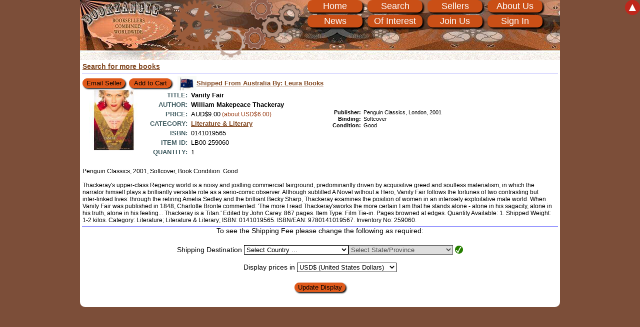

--- FILE ---
content_type: text/html; charset=UTF-8
request_url: https://bookzangle.com/booklist/LB00-259060/vanity-fair-by-william-makepeace-thackeray/0141019565
body_size: 6864
content:
<!DOCTYPE html><html lang="en"><head><title> Vanity Fair by William Makepeace Thackeray Bookzangle</title><meta charset="UTF-8"><meta name="viewport" content="width=device-width, initial-scale=1"><meta name="revisit-after" content="14 days"><meta name="robots" content="index, nofollow"><meta name="keywords" content="Vanity Fair by William Makepeace Thackeray, literature literary unbranded isbn ean william makepeace thackeray vanity fair"><meta name="description" content="Vanity Fair by William Makepeace Thackeray"><link rel="icon" type="image/vnd.microsoft.icon" href="/favicon.ico"><link rel="stylesheet" type="text/css" href="/assets/v108/css/css_main.css"></head><body itemscope itemtype="http://schema.org/WebPage" class="cb1"><a href="#page_body" class="nav_hidden">Skip to main content</a><div id="page_header"><div id="gears"><div id="gear1"></div><div id="gear2"></div><div id="gear3"></div><div id="gear4"></div><div id="gear5"></div><div id="gear6"></div></div><nav><div id="menu_container"><div id="menu_header" title="Click to show main menu"><button class="buttons" id="menu_rwd" onclick="toggle_menu1('menu_item_wrapper');">Menu<span class="menu_rwd_button">&nbsp;</span><span class="menu_rwd_button">&nbsp;</span><span class="menu_rwd_button">&nbsp;</span></button></div><ul id="menu_item_wrapper" class="menu_itemhidden"><li id="menu_pos_1"><a href="/" title="Go to our Home Page" class="menu_item">Home</a></li><li id="menu_pos_2"><a href="/books.php" title="Search or Browse Our Listings" class="menu_item">Search</a></li><li id="menu_pos_3"><a href="/sellers.php" title="Sellers listing on this site" class="menu_item">Sellers</a></li><li id="menu_pos_4"><a href="/about.php" title="About Us / Contact Us" class="menu_item">About Us</a></li><li id="menu_pos_5"><a href="/news.php" title="Read our Latest News" class="menu_item">News</a></li><li id="menu_pos_6"><a href="/links.php" title="Links of Interest for book lovers and booksellers" class="menu_item">Of Interest</a></li><li id="menu_pos_7"><a href="/apply.php" title="Join Bookzangle" class="menu_item">Join Us</a></li><li id="menu_pos_8"><a rel="nofollow" href="https://bookzangle.com/dash_board.php" title="Sign In to your Account" class="menu_item">Sign In</a></li></ul></div></nav></div><form method="post" name="form_source" id="form_source" accept-charset="UTF-8" enctype="application/x-www-form-urlencoded"><input type="hidden" name="ship_to_country" value="0"><input type="hidden" name="currency" value="1"><input type="hidden" name="ship_to_state" value="0"><input type="hidden" name="ship_to_country" value="0"><input type="hidden" name="ship_to_state" value="0"><input type="submit" value="submit" class="nodisplay"></form><noscript><div id="enable_javascript">JavaScript is DISABLED in your web browser!<br>In order enjoy the full functionality of our site you should <a href="http://www.enable-javascript.com" rel="nofollow noopener noreferrer" target="_blank">enable JavaScript</a>.<br><br>Whilst Javascript is disabled many features will not work as expected and you will not be able to place orders.<br></div></noscript><div id="page_body" class="page_index"><div id="search_update_wrapper"></div><div class="book_display_single"><a href="https://bookzangle.com/books.php" title="Search Our Books">Search for more books</a></div><div itemscope="" itemtype="http://schema.org/Book" class="book_display"><div class="book_pos" id="book1"></div><div class="bd_results"><div class="sb_01"><input type="button" class="buttons button_book" title="Contact the seller about this item" value="Email Seller" onclick="window.open('https://bookzangle.com/books.php?email=LB00-259060','bookRequest','height=600,width=1024,resizable=1,scrollbars=1,status=1')"> <form method="post" name="form_LB00_259060" id="form_LB00_259060" action="https://bookzangle.com/books.php" accept-charset="UTF-8" enctype="application/x-www-form-urlencoded"><input type="hidden" name="requestSingle" value="LB00-259060"> &nbsp;<input type="submit" id="add_book_1" class="buttons button_book" title="Add this item to your Shopping Cart" value="Add to Cart" onclick="copy_form('form_source', 'form_LB00_259060', false)"> &nbsp;<input type="hidden" name="cart" value="1"><input type="hidden" name="cart_action" value="add"><input type="hidden" name="id" value="LB00-259060"><input type="hidden" name="pos" value="1"></form>&nbsp;<div class="flag_image"><a onclick="window.open('/member/00043','','height=600,width=1024,resizable=1,scrollbars=1,status=1'); return false;" class="flagImage" title="This book will be shipped from Australia. Click here to show details about this seller."><img src="/assets/images/flag/019.gif" alt="Australia" title="This book will be shipped from Australia. Click here to show details about this seller." style="width: 2.375rem; height: 1.8125rem;"></a></div><div class="flag_link"><a onclick="window.open('/member/00043','','height=600,width=1024,resizable=1,scrollbars=1,status=1'); return false;" class="flagImage" title="This book will be shipped from Australia. Click here to show details about this seller.">Shipped From Australia<span class="flag_name_seller"> By: Leura Books</span></a></div></div><div class="sb_02 book_picture"><a href="/images/books/00043/259060.jpg" data-rel="prettyPhoto" class="book_expand" title="Picture of item 'LB00-259060'"><img itemprop="image" class="bd_image clickable lazy" src="/assets/images/no-picture.svg" data-original="/images/books/thumb/00043/259060.jpg" alt="Picture of item 'LB00-259060'"></a></div></div><div itemscope="" itemtype="http://schema.org/Book" class="bd_info_main"><div class="bd_info"><div class="bd_text_long"><div><span class="bd_title">Title:</span><span class="bd_text large_title"><span itemprop="name">Vanity Fair</span></span></div><div itemprop="author" itemscope="" itemtype="http://schema.org/Person"><div><span class="bd_title">Author:</span><span class="bd_text large_title"><span itemprop="name">William Makepeace Thackeray</span></span></div></div></div><div class="bd_text_left"><div><span class="bd_title">Price:</span><span class="bd_text"><span itemprop="offers" itemscope="" itemtype="http://schema.org/Offer"><span itemprop="priceCurrency" content="AUD">AUD</span><span itemprop="price">$9.00</span></span><span class="bd_local_currency" title="Approximate value in United States Dollars"> (about USD$6.00)</span></span></div><div><span class="bd_title">Category:</span><span class="bd_text"><a href="#" onclick="return list_category(49);" title="Show all items in the 'Literature &amp; Literary' category.">Literature &amp; Literary</a></span></div><div><span class="bd_title">ISBN:</span><span class="bd_text"><span itemprop="isbn">0141019565</span></span></div><div><span class="bd_title">Item ID:</span><span class="bd_text">LB00-259060</span></div><div><span class="bd_title">Quantity:</span><span class="bd_text">1</span></div></div><div class="bd_text_right"><div><span class="bd_title">Publisher:</span><span class="bd_text"><span itemprop="publisher">Penguin Classics</span>, London, 2001</span></div><div><span class="bd_title">Binding:</span><span class="bd_text"><span itemprop="bookFormat" itemtype="http://schema.org/Paperback">Softcover</span></span></div><div><span class="bd_title">Condition:</span><span class="bd_text">Good</span></div></div></div><div class="bd_comment" id="LB00-259060">Penguin Classics, 2001, Softcover, Book Condition: Good<br><br>Thackeray's upper-class Regency world is a noisy and jostling commercial fairground, predominantly driven by acquisitive greed and soulless materialism, in which the narrator himself plays a brilliantly versatile role as a serio-comic observer. Although subtitled A Novel without a Hero, Vanity Fair follows the fortunes of two contrasting but inter-linked lives: through the retiring Amelia Sedley and the brilliant Becky Sharp, Thackeray examines the position of women in an intensely exploitative male world. When Vanity Fair was published in 1848, Charlotte Bronte commented: 'The more I read Thackeray'sworks the more certain I am that he stands alone - alone in his sagacity, alone in his truth, alone in his feeling... Thackeray is a Titan.' Edited by John Carey. 867 pages. Item Type: Film Tie-in. Pages browned at edges. Quantity Available: 1. Shipped Weight: 1-2 kilos. Category: Literature; Literature & Literary; ISBN: 0141019565. ISBN/EAN: 9780141019567. Inventory No: 259060.</div></div></div><form method="post" name="options_display" id="options_display" action="/booklist/LB00-259060/vanity-fair-by-william-makepeace-thackeray/0141019565" accept-charset="UTF-8" enctype="application/x-www-form-urlencoded"><input type="hidden" name="single_book_display_updated" value="LB00-259060"><div id="ship_to_country_body"><div style="margin-bottom: 0.3125rem; text-align:center;"><div style="text-align:center; padding-bottom: 0.3125rem;">To see the Shipping Fee please change the following as required:</div><br>Shipping Destination <select class="selects" name="ship_to_country" id="ship_to_country" title="Select the country the item will be shipped to&nbsp;"><option value="0" selected>Select Country ...&nbsp;&nbsp;</option><option value="19">Australia&nbsp;&nbsp;</option><option value="49">Canada&nbsp;&nbsp;</option><option value="138">Japan&nbsp;&nbsp;</option><option value="201">New Zealand&nbsp;&nbsp;</option><option value="252">South Africa&nbsp;&nbsp;</option><option value="283">United Kingdom&nbsp;&nbsp;</option><option value="284">United States of America&nbsp;&nbsp;</option><option value="-5">-----&nbsp;&nbsp;</option><option value="1">Abkhazia&nbsp;&nbsp;</option><option value="2">Afghanistan&nbsp;&nbsp;</option><option value="3">Ajaria&nbsp;&nbsp;</option><option value="4">Akrotiri&nbsp;&nbsp;</option><option value="5">Aland Islands&nbsp;&nbsp;</option><option value="6">Albania&nbsp;&nbsp;</option><option value="7">Algeria&nbsp;&nbsp;</option><option value="8">American Samoa&nbsp;&nbsp;</option><option value="9">Andorra&nbsp;&nbsp;</option><option value="10">Angola&nbsp;&nbsp;</option><option value="11">Anguilla&nbsp;&nbsp;</option><option value="12">Antarctica&nbsp;&nbsp;</option><option value="13">Antigua and Barbuda&nbsp;&nbsp;</option><option value="14">Argentina&nbsp;&nbsp;</option><option value="15">Armenia&nbsp;&nbsp;</option><option value="16">Aruba&nbsp;&nbsp;</option><option value="17">Ascension Island&nbsp;&nbsp;</option><option value="18">Ashmore and Cartier Islands&nbsp;&nbsp;</option><option value="19">Australia&nbsp;&nbsp;</option><option value="20">Australian Antarctic Territory&nbsp;&nbsp;</option><option value="21">Austria&nbsp;&nbsp;</option><option value="22">Azerbaijan&nbsp;&nbsp;</option><option value="23">Azores&nbsp;&nbsp;</option><option value="24">Bahamas, The&nbsp;&nbsp;</option><option value="25">Bahrain&nbsp;&nbsp;</option><option value="26">Baker Island&nbsp;&nbsp;</option><option value="27">Bangladesh&nbsp;&nbsp;</option><option value="28">Barbados&nbsp;&nbsp;</option><option value="29">Barbuda&nbsp;&nbsp;</option><option value="30">Bassas da India&nbsp;&nbsp;</option><option value="31">Belarus&nbsp;&nbsp;</option><option value="32">Belgium&nbsp;&nbsp;</option><option value="33">Belize&nbsp;&nbsp;</option><option value="34">Benin&nbsp;&nbsp;</option><option value="35">Bermuda&nbsp;&nbsp;</option><option value="36">Bhutan&nbsp;&nbsp;</option><option value="37">Bolivia&nbsp;&nbsp;</option><option value="38">Bosnia and Herzegovina&nbsp;&nbsp;</option><option value="39">Botswana&nbsp;&nbsp;</option><option value="40">Bouvet Island&nbsp;&nbsp;</option><option value="41">Brazil&nbsp;&nbsp;</option><option value="42">British Indian Ocean Territory&nbsp;&nbsp;</option><option value="43">Brunei Darussalam&nbsp;&nbsp;</option><option value="44">Bulgaria&nbsp;&nbsp;</option><option value="45">Burkina Faso&nbsp;&nbsp;</option><option value="46">Burundi&nbsp;&nbsp;</option><option value="47">Cambodia&nbsp;&nbsp;</option><option value="48">Cameroon&nbsp;&nbsp;</option><option value="49">Canada&nbsp;&nbsp;</option><option value="50">Canary Islands&nbsp;&nbsp;</option><option value="51">Cape Verde&nbsp;&nbsp;</option><option value="52">Caroline Islands&nbsp;&nbsp;</option><option value="53">Cayman Islands&nbsp;&nbsp;</option><option value="54">Central African Republic&nbsp;&nbsp;</option><option value="55">Ceuta, Melilla&nbsp;&nbsp;</option><option value="56">Chad&nbsp;&nbsp;</option><option value="57">Chechnya&nbsp;&nbsp;</option><option value="58">Chile&nbsp;&nbsp;</option><option value="59">China&nbsp;&nbsp;</option><option value="60">Christmas Island&nbsp;&nbsp;</option><option value="61">Clipperton Island&nbsp;&nbsp;</option><option value="62">Cocos (Keeling) Islands&nbsp;&nbsp;</option><option value="63">Colombia&nbsp;&nbsp;</option><option value="64">Comoros&nbsp;&nbsp;</option><option value="65">Congo, Democratic Republic of the (Zaire)&nbsp;&nbsp;</option><option value="66">Congo, Republic of the&nbsp;&nbsp;</option><option value="67">Cook Islands&nbsp;&nbsp;</option><option value="68">Coral Sea Islands&nbsp;&nbsp;</option><option value="69">Corsica&nbsp;&nbsp;</option><option value="70">Costa Rica&nbsp;&nbsp;</option><option value="71">Cote dIvoire (Ivory Coast)&nbsp;&nbsp;</option><option value="72">Crimea&nbsp;&nbsp;</option><option value="73">Croatia&nbsp;&nbsp;</option><option value="74">Cuba&nbsp;&nbsp;</option><option value="75">Cyprus&nbsp;&nbsp;</option><option value="76">Czech Republic&nbsp;&nbsp;</option><option value="77">Dagestan&nbsp;&nbsp;</option><option value="78">Denmark&nbsp;&nbsp;</option><option value="79">Dhekelia&nbsp;&nbsp;</option><option value="80">Djibouti&nbsp;&nbsp;</option><option value="81">Dominica&nbsp;&nbsp;</option><option value="82">Dominican Republic&nbsp;&nbsp;</option><option value="83">East Timor (Timor Leste)&nbsp;&nbsp;</option><option value="84">Easter Island&nbsp;&nbsp;</option><option value="85">Ecuador&nbsp;&nbsp;</option><option value="86">Egypt&nbsp;&nbsp;</option><option value="87">El Salvador&nbsp;&nbsp;</option><option value="88">Equatorial Guinea&nbsp;&nbsp;</option><option value="89">Eritrea&nbsp;&nbsp;</option><option value="90">Estonia&nbsp;&nbsp;</option><option value="91">Ethiopia&nbsp;&nbsp;</option><option value="92">Europa Island&nbsp;&nbsp;</option><option value="93">Falkland Islands (Islas Malvinas)&nbsp;&nbsp;</option><option value="94">Faroe Islands&nbsp;&nbsp;</option><option value="95">Fiji&nbsp;&nbsp;</option><option value="96">Finland&nbsp;&nbsp;</option><option value="97">France&nbsp;&nbsp;</option><option value="98">French Guiana&nbsp;&nbsp;</option><option value="99">French Polynesia&nbsp;&nbsp;</option><option value="100">French Southern Territories&nbsp;&nbsp;</option><option value="101">Gabon&nbsp;&nbsp;</option><option value="102">Gambia, The&nbsp;&nbsp;</option><option value="103">Georgia&nbsp;&nbsp;</option><option value="104">Germany&nbsp;&nbsp;</option><option value="105">Ghana&nbsp;&nbsp;</option><option value="106">Gibraltar&nbsp;&nbsp;</option><option value="107">Glorioso Islands&nbsp;&nbsp;</option><option value="108">Golan Heights&nbsp;&nbsp;</option><option value="109">Greece&nbsp;&nbsp;</option><option value="110">Greenland&nbsp;&nbsp;</option><option value="111">Grenada&nbsp;&nbsp;</option><option value="112">Guadeloupe&nbsp;&nbsp;</option><option value="113">Guam&nbsp;&nbsp;</option><option value="114">Guatemala&nbsp;&nbsp;</option><option value="115">Guernsey&nbsp;&nbsp;</option><option value="116">Guinea-Bissau&nbsp;&nbsp;</option><option value="117">Guinea, Republic of&nbsp;&nbsp;</option><option value="118">Guyana&nbsp;&nbsp;</option><option value="119">Haiti&nbsp;&nbsp;</option><option value="120">Heard Island and McDonald Islands&nbsp;&nbsp;</option><option value="121">Holy See (Vatican City)&nbsp;&nbsp;</option><option value="122">Honduras&nbsp;&nbsp;</option><option value="123">Hong Kong&nbsp;&nbsp;</option><option value="124">Howland Island&nbsp;&nbsp;</option><option value="125">Hungary&nbsp;&nbsp;</option><option value="126">Iceland&nbsp;&nbsp;</option><option value="127">India&nbsp;&nbsp;</option><option value="128">Indian Ocean Territories&nbsp;&nbsp;</option><option value="129">Indonesia&nbsp;&nbsp;</option><option value="130">Ingushetia&nbsp;&nbsp;</option><option value="131">Iran, Islamic Republic of&nbsp;&nbsp;</option><option value="132">Iraq&nbsp;&nbsp;</option><option value="133">Ireland&nbsp;&nbsp;</option><option value="134">Isle of Man&nbsp;&nbsp;</option><option value="135">Israel and Palestine&nbsp;&nbsp;</option><option value="136">Italy&nbsp;&nbsp;</option><option value="137">Jamaica&nbsp;&nbsp;</option><option value="138">Japan&nbsp;&nbsp;</option><option value="139">Jarvis Island&nbsp;&nbsp;</option><option value="140">Jersey&nbsp;&nbsp;</option><option value="141">Johnston Atoll&nbsp;&nbsp;</option><option value="142">Jordan&nbsp;&nbsp;</option><option value="143">Juan de Nova Island&nbsp;&nbsp;</option><option value="144">Kabardino-Balkar&nbsp;&nbsp;</option><option value="145">Kaliningrad&nbsp;&nbsp;</option><option value="146">Kalmykia&nbsp;&nbsp;</option><option value="147">Karachay-Cherkes&nbsp;&nbsp;</option><option value="148">Kashmir&nbsp;&nbsp;</option><option value="149">Kazakhstan&nbsp;&nbsp;</option><option value="150">Kenya&nbsp;&nbsp;</option><option value="151">Kingman Reef&nbsp;&nbsp;</option><option value="152">Kiribati&nbsp;&nbsp;</option><option value="153">Korea, Democratic Peoples Republic of (Korea, North)&nbsp;&nbsp;</option><option value="154">Korea, Republic of (Korea, South)&nbsp;&nbsp;</option><option value="155">Kosovo&nbsp;&nbsp;</option><option value="156">Kuwait&nbsp;&nbsp;</option><option value="157">Kyrgyzstan&nbsp;&nbsp;</option><option value="158">Lao Peoples Democratic Republic (Laos)&nbsp;&nbsp;</option><option value="159">Latvia&nbsp;&nbsp;</option><option value="160">Lebanon&nbsp;&nbsp;</option><option value="161">Lesotho&nbsp;&nbsp;</option><option value="162">Liberia&nbsp;&nbsp;</option><option value="163">Libyan Arab Jamahiriya (Libya)&nbsp;&nbsp;</option><option value="164">Liechtenstein&nbsp;&nbsp;</option><option value="165">Lithuania&nbsp;&nbsp;</option><option value="166">Luxembourg&nbsp;&nbsp;</option><option value="167">Macao (Macau)&nbsp;&nbsp;</option><option value="168">Macedonia, The Former Yugoslav Republic of&nbsp;&nbsp;</option><option value="169">Madagascar&nbsp;&nbsp;</option><option value="170">Madeira&nbsp;&nbsp;</option><option value="171">Majorca/Minorca (Balearic Islands)&nbsp;&nbsp;</option><option value="172">Malawi&nbsp;&nbsp;</option><option value="173">Malaysia&nbsp;&nbsp;</option><option value="174">Maldives&nbsp;&nbsp;</option><option value="175">Mali&nbsp;&nbsp;</option><option value="176">Malta&nbsp;&nbsp;</option><option value="177">Marshall Islands&nbsp;&nbsp;</option><option value="178">Martinique&nbsp;&nbsp;</option><option value="179">Mauritania&nbsp;&nbsp;</option><option value="180">Mauritius&nbsp;&nbsp;</option><option value="181">Mayotte&nbsp;&nbsp;</option><option value="182">Mexico&nbsp;&nbsp;</option><option value="183">Micronesia, Federated States of&nbsp;&nbsp;</option><option value="184">Midway Islands&nbsp;&nbsp;</option><option value="185">Moldova, Republic of&nbsp;&nbsp;</option><option value="186">Monaco&nbsp;&nbsp;</option><option value="187">Mongolia&nbsp;&nbsp;</option><option value="188">Montenegro&nbsp;&nbsp;</option><option value="189">Montserrat&nbsp;&nbsp;</option><option value="190">Morocco&nbsp;&nbsp;</option><option value="191">Mozambique&nbsp;&nbsp;</option><option value="192">Myanmar (Burma)&nbsp;&nbsp;</option><option value="193">Nagorno-Karabakh&nbsp;&nbsp;</option><option value="194">Namibia&nbsp;&nbsp;</option><option value="195">Nauru&nbsp;&nbsp;</option><option value="196">Navassa Island&nbsp;&nbsp;</option><option value="197">Nepal&nbsp;&nbsp;</option><option value="198">Netherlands&nbsp;&nbsp;</option><option value="199">Netherlands Antilles&nbsp;&nbsp;</option><option value="200">New Caledonia&nbsp;&nbsp;</option><option value="201">New Zealand&nbsp;&nbsp;</option><option value="202">Nicaragua&nbsp;&nbsp;</option><option value="203">Niger&nbsp;&nbsp;</option><option value="204">Nigeria&nbsp;&nbsp;</option><option value="205">Niue&nbsp;&nbsp;</option><option value="206">Norfolk Island&nbsp;&nbsp;</option><option value="207">Northern Ireland&nbsp;&nbsp;</option><option value="208">Northern Mariana Islands&nbsp;&nbsp;</option><option value="209">Norway&nbsp;&nbsp;</option><option value="210">Oman&nbsp;&nbsp;</option><option value="211">Ossetia, North&nbsp;&nbsp;</option><option value="212">Ossetia, South&nbsp;&nbsp;</option><option value="213">Pakistan&nbsp;&nbsp;</option><option value="214">Palau (Belau)&nbsp;&nbsp;</option><option value="215">Palmyra Atoll&nbsp;&nbsp;</option><option value="216">Panama&nbsp;&nbsp;</option><option value="217">Papua New Guinea&nbsp;&nbsp;</option><option value="218">Paraguay&nbsp;&nbsp;</option><option value="219">Peru&nbsp;&nbsp;</option><option value="220">Philippines&nbsp;&nbsp;</option><option value="221">Pitcairn Islands&nbsp;&nbsp;</option><option value="222">Poland&nbsp;&nbsp;</option><option value="223">Portugal&nbsp;&nbsp;</option><option value="224">Puerto Rico&nbsp;&nbsp;</option><option value="225">Puntland&nbsp;&nbsp;</option><option value="226">Qatar&nbsp;&nbsp;</option><option value="227">Reunion&nbsp;&nbsp;</option><option value="228">Romania&nbsp;&nbsp;</option><option value="229">Russian Federation&nbsp;&nbsp;</option><option value="230">Rwanda&nbsp;&nbsp;</option><option value="231">Saint Barthelemy&nbsp;&nbsp;</option><option value="232">Saint Helena&nbsp;&nbsp;</option><option value="233">Saint Kitts and Nevis&nbsp;&nbsp;</option><option value="234">Saint Lucia&nbsp;&nbsp;</option><option value="235">Saint Martin&nbsp;&nbsp;</option><option value="236">Saint Pierre and Miquelon&nbsp;&nbsp;</option><option value="237">Saint Vincent and The Grenadines&nbsp;&nbsp;</option><option value="238">Samoa&nbsp;&nbsp;</option><option value="239">San Marino&nbsp;&nbsp;</option><option value="240">Sao Tome and Principe&nbsp;&nbsp;</option><option value="241">Saudi Arabia&nbsp;&nbsp;</option><option value="242">Senegal&nbsp;&nbsp;</option><option value="243">Serbia&nbsp;&nbsp;</option><option value="244">Seychelles&nbsp;&nbsp;</option><option value="245">Sierra Leone&nbsp;&nbsp;</option><option value="246">Singapore&nbsp;&nbsp;</option><option value="247">Slovakia&nbsp;&nbsp;</option><option value="248">Slovenia&nbsp;&nbsp;</option><option value="249">Solomon Islands&nbsp;&nbsp;</option><option value="250">Somalia&nbsp;&nbsp;</option><option value="251">Somaliland&nbsp;&nbsp;</option><option value="252">South Africa&nbsp;&nbsp;</option><option value="253">South Georgia and the South Sandwich Islands&nbsp;&nbsp;</option><option value="254">Spain&nbsp;&nbsp;</option><option value="255">Sri Lanka&nbsp;&nbsp;</option><option value="256">Sudan&nbsp;&nbsp;</option><option value="257">Suriname&nbsp;&nbsp;</option><option value="258">Svalbard and Jan Mayen Islands&nbsp;&nbsp;</option><option value="259">Swaziland&nbsp;&nbsp;</option><option value="260">Sweden&nbsp;&nbsp;</option><option value="261">Switzerland&nbsp;&nbsp;</option><option value="262">Syrian Arab Republic (Syria)&nbsp;&nbsp;</option><option value="263">Taiwan&nbsp;&nbsp;</option><option value="264">Tajikistan&nbsp;&nbsp;</option><option value="265">Tanzania, United Republic of&nbsp;&nbsp;</option><option value="266">Thailand&nbsp;&nbsp;</option><option value="267">Tibet&nbsp;&nbsp;</option><option value="268">Togo&nbsp;&nbsp;</option><option value="269">Tokelau&nbsp;&nbsp;</option><option value="270">Tonga&nbsp;&nbsp;</option><option value="271">Trans-Dniester&nbsp;&nbsp;</option><option value="272">Trinidad and Tobago&nbsp;&nbsp;</option><option value="273">Tristan Da Cunha&nbsp;&nbsp;</option><option value="274">Tromelin Island&nbsp;&nbsp;</option><option value="275">Tunisia&nbsp;&nbsp;</option><option value="276">Turkey&nbsp;&nbsp;</option><option value="277">Turkmenistan (Turkmenia)&nbsp;&nbsp;</option><option value="278">Turks and Caicos Islands&nbsp;&nbsp;</option><option value="279">Tuvalu&nbsp;&nbsp;</option><option value="280">Uganda&nbsp;&nbsp;</option><option value="281">Ukraine&nbsp;&nbsp;</option><option value="282">United Arab Emirates&nbsp;&nbsp;</option><option value="283">United Kingdom&nbsp;&nbsp;</option><option value="284">United States of America&nbsp;&nbsp;</option><option value="285">Uruguay&nbsp;&nbsp;</option><option value="286">Uzbekistan&nbsp;&nbsp;</option><option value="287">Vanuatu&nbsp;&nbsp;</option><option value="288">Venezuela&nbsp;&nbsp;</option><option value="289">Viet Nam&nbsp;&nbsp;</option><option value="290">Virgin Islands (UK)&nbsp;&nbsp;</option><option value="291">Virgin Islands (US)&nbsp;&nbsp;</option><option value="292">Wake Island&nbsp;&nbsp;</option><option value="293">Wallis and Futuna Islands&nbsp;&nbsp;</option><option value="294">Western Sahara&nbsp;&nbsp;</option><option value="295">Yemen&nbsp;&nbsp;</option><option value="296">Zambia&nbsp;&nbsp;</option><option value="297">Zanzibar&nbsp;&nbsp;</option><option value="298">Zimbabwe&nbsp;&nbsp;</option></select><span id="ship_to_state_body"><select class="selects" disabled name="ship_to_state" id="ship_to_state" title="No additional selection required"><option value="1" selected>Select State/Province&nbsp;&nbsp;</option></select> <span id="ship_to_state_icon"><img src="/assets/images/icon_shipping_good.png" alt="State/Province okay" title="State/Province setting is okay"></span></span><br><br>Display prices in <select class="selects" name="currency" id="currency" title="Select the currency to display listing in"><option value="1" selected>USD$ (United States Dollars)&nbsp;&nbsp;</option><option value="2">AUD$ (Australian Dollars)&nbsp;&nbsp;</option><option value="3">GBP&pound; (Pounds Sterling)&nbsp;&nbsp;</option><option value="4">NZD$ (New Zealand Dollars)&nbsp;&nbsp;</option><option value="5">CAD$ (Canadian Dollars)&nbsp;&nbsp;</option><option value="6">EUR&#8364; (European Euros)&nbsp;&nbsp;</option><option value="7">EGP&pound; (Egyptian Pounds)&nbsp;&nbsp;</option><option value="8">MYR&nbsp;RM (Malaysian Ringgit)&nbsp;&nbsp;</option></select><br><br><input type="submit" class="buttons" value="Update Display"></div></div></form></div><div id="page_footer"><div id="message_overlay"></div><div class="message_popup" id="alert_message"><div id="alert_text"></div><div id="alert_button"><form><fieldset><legend>Alert</legend><input id="alert_ok" name="ok_alert" value="OK" type="submit" class="buttons"></fieldset></form></div></div><div class="message_popup" id="confirm_message"><div id="confirm_text"></div><div id="confirm_button"><form><fieldset><legend>Confirm</legend><input id="confirm_ok" name="ok_confirm" value="OK" type="submit" class="buttons"> &nbsp;&nbsp;&nbsp; <input id="confirm_cancel" name="Cancel" value="Cancel" type="submit" class="buttons"></fieldset></form></div></div></div><a id="page_top" title="Go to Top of Page" onclick="return focusToID('page_header');">&#x25b2;</a><script src="/assets/v108/js/lib/jQuery/jquery-1.12.1.min.js"></script><script src="/assets/v108/js/jQuery/tbw.jquery.lazyload-1.9.7.min.js"></script><script src="/assets/v108/js/library.min.js"></script><script src="/assets/v108/js/library_admin.min.js"></script><script src="/assets/v108/js/jQuery/tbw.jquery.prettyPhoto.min.js"></script><script src="/assets/v108/js/jQuery/jquery.prettyPhoto.init.min.js"></script><script src="/assets/v108/js/cart.min.js"></script><script>$(function() {$('img.lazy').show().lazyload();$('img.lazy').lazyload({ threshold : 150 });});</script></body></html>

--- FILE ---
content_type: text/css
request_url: https://bookzangle.com/assets/v108/css/css_main.css
body_size: 9511
content:
/* Version: v108 - 2020-02-15 07:46:51 UTC */
div.book_pos:before{content:'';display:block;height:2.5rem;margin-top:-2.5rem;position:relative;visibility:hidden;width:0}a,a:link,a:visited{color:#824821;cursor:pointer;font-family:arial,helvetica,sans-serif;font-weight:bold;text-align:left;text-decoration:underline}a.book_expand{background:#fff;border-radius:.625rem;color:#fff;font-family:arial,helvetica,sans-serif;font-size:0}a.book_expand img{border-radius:.625rem;display:inline-block;height:7.5rem;margin:0;padding:0;text-decoration:none;transition:all 0.5s linear;width:7.5rem;z-index:2}a.book_expand:hover img{border:.0625rem solid darkgrey;box-shadow:1.25rem 1.25rem 1.25rem rgba(0,0,0,0.7);margin:.125rem;padding:.625rem;transform:scale(1.5) translate(1.25rem,0);z-index:50}a.buttons{color:#000;font-weight:normal;line-height:1.2;padding:.0625rem .375rem;position:relative;text-decoration:none;top:-0.6875rem}a.picThis:hover{background-color:#fff;color:#d78d5e;display:inline;text-decoration:none}a:active{background-color:#575757}a:focus{color:#b60000}a:hover{background-color:#a9a9a9;color:#fff}abbr{border-bottom:.0625rem dotted #000;cursor:help}body{background-color:#fff;border-radius:.625rem;color:#000;font-family:arial,helvetica,sans-serif;font-size:.875rem;line-height:1.2;margin:0;max-width:60rem;padding:0 0 .625rem 0;width:100%}br{line-height:1.2}button,textarea,input,select{border:.0625rem solid #000;box-sizing:border-box;font-size:.8125rem}caption{display:none}div{text-align:left}.centre,div.centre,td.centre,th.centre,.centre div{text-align:center}div.fade_with_expand{border-radius:.625rem;color:#fff;display:inline-block;font-family:arial,helvetica,sans-serif;font-size:0;height:8.125rem;margin:0;padding:0;text-decoration:none;transition:all 0.5s linear;width:7.5rem;z-index:2}div.fade_with_expand a{text-align:center}div.fade_with_expand:hover{background:#fff;box-shadow:1.25rem 1.25rem 1.25rem rgba(0,0,0,0.7);margin:.125rem;padding:.625rem;transform:scale(1.5) translate(1.25rem,0);z-index:50}div.left,.left div{text-align:left}fieldset{border:none;margin:0;padding:0 0 .625rem 0}form{margin:0}h1{color:#87482c;display:inline-block;font-size:1.375rem;font-weight:bold;margin:0;padding:0;position:absolute;top:6.25rem;z-index:5}h1 span{font-weight:normal}h1,h2,h3,h4,h5,h6{font-family:arial,helvetica,sans-serif;text-align:left}h2{background-color:#c75119;color:#fff;font-size:1.1875rem;font-weight:bold;margin:.3125rem 0}h2,h3,h4,h5,h6{box-shadow:.125rem .125rem .1875rem #000;border-radius:.625rem;padding:.1875rem .1875rem .1875rem .625rem}h3{background-color:#fdeee6;color:#6e4430;font-size:.9375rem;margin:.3125rem .3125rem}h3.book_lovers{font-size:1rem;line-height:1.6}h4,.h4{background-color:#c75119;color:#fff;font-size:1.1875rem;margin:.3125rem 0 .625rem 0;text-align:center}h5,.h5{background-color:#fdeee6;color:#6e4530;font-size:.875rem;margin:.3125rem 2.1875rem .3125rem 0}html{background-color:#7c4e39;color:#000;font-family:arial,helvetica,sans-serif;font-size:16px;font-weight:normal;margin-left:auto;margin-right:auto;max-width:60rem;overflow-y:scroll;padding:0 0 .625rem 0}img{background-color:#fff;background-image:url('/assets/images/no-picture.svg');background-repeat:no-repeat;border:none;display:block;font-size:.8125rem;margin-left:auto;margin-right:auto}input:disabled,select:disabled,textarea:disabled{background-color:#d0d0d0;background:#d0d0d0}input[type="checkbox"]:checked+label:before{color:#000;content:"\2713";font-size:.6875rem;font-weight:bold;line-height:.75rem;text-align:center}input[type="checkbox"]:disabled+label:before{background-color:#d4d0c8}input[type="radio"],input[type="checkbox"]{display:none}input[type="radio"]:checked{color:#f3f3f3;content:"\2022";font-size:1.875rem;line-height:1.125rem;text-align:center}input[type="radio"]:checked+label:before{color:#000;content:"\2022";font-size:1.1875rem;line-height:.6875rem;text-align:center;top:0}label{cursor:pointer}li,.a_li{font-family:arial,helvetica,sans-serif;font-size:.9375rem;padding-bottom:.3125rem;text-align:left}map:hover{box-shadow:.625rem .625rem .3125rem #fff;opacity:0.9}option:hover{background-color:#0f0;color:#000}p{font-size:.875rem;margin:0 .3125rem .1875rem .3125rem;padding:0 0 .3125rem 0}pre{font-family:consolas,"courier new",monospace;font-size:.75rem}select{background-color:#fff}table{border-collapse:collapse;border-spacing:0;width:100%}td{padding:.0625rem .3125rem;text-align:left;vertical-align:middle}td.bottom,th.bottom{vertical-align:bottom}td.cart_order{font-weight:bold;padding-right:.3125rem;text-align:right;vertical-align:middle;width:12.5rem}td.right,.right{text-align:right}td.top{vertical-align:top}th.top{min-width:1.5625rem;vertical-align:top}th{padding:.0625rem}th,td,tr{font-size:.8125rem}ul{font-size:.875rem;margin-left:0;margin-top:0;padding-left:2.5rem;padding-right:.3125rem}#alert_button fieldset,#confirm_button fieldset{padding:0}#alert_button,#confirm_button{padding-top:.625rem;text-align:right}#bz_change_settings{margin:0;padding:0}#bz_quick_search{background-color:#fdeee6;border-radius:.625rem;box-shadow:.125rem .125rem .1875rem #000;margin:.3125rem}#qs_wrap{margin:0 auto;width:16.25rem}#bz_sort_by,#bz_items_per_page,#bz_currency{font-size:inherit}#confirm_message,#alert_message{display:none}#country_id{width:13.125rem}#login_redirect,#enable_javascript{background-color:#f9d1d1;border-radius:.625rem;border:.0625rem solid #b60000;color:#b60000;display:block;font-size:1rem;margin:.625rem auto 1.5625rem auto;padding:.3125rem 0;text-align:center;width:98%}#menu_header{display:none}#menu_item_wrapper{float:right;font-family:arial,helvetica,sans-serif;font-size:1rem;height:4.375rem;margin-right:1.875rem;padding-left:0;position:relative;text-align:center;top:0;width:29.375rem;z-index:0}#menu_item_wrapper a{font-family:arial,helvetica,sans-serif;text-align:center;text-decoration:none}#menu_pos_1,#menu_pos_2,#menu_pos_3,#menu_pos_4{top:0}#menu_pos_1,#menu_pos_2,#menu_pos_3,#menu_pos_4,#menu_pos_5,#menu_pos_6,#menu_pos_7,#menu_pos_8,#menu_pos_9{display:block;position:absolute;z-index:-1}#menu_pos_1,#menu_pos_5,#menu_pos_9{left:0}#menu_pos_2,#menu_pos_6{left:7.5rem}#menu_pos_3,#menu_pos_7{left:15rem}#menu_pos_4,#menu_pos_8{left:22.5rem}#menu_pos_5,#menu_pos_6,#menu_pos_7,#menu_pos_8{top:1.875rem}#menu_pos_9{top:3.75rem}#message_overlay{background:#000;display:none;height:100%;left:0;opacity:0.8;position:fixed;top:0;transform:translate3d(0,0,0);width:100%;z-index:1100}#page_body{background-color:#fff;font-family:arial,helvetica,sans-serif;font-size:.875rem;padding:.3125rem .3125rem 0}#page_body_admin label:before{height:.6875rem;width:.6875rem}#page_footer{background:transparent;height:.625rem;width:100%}#page_header{height:7.5rem;margin:0 auto;max-width:60rem;padding:0;position:relative;top:0;width:100%}#page_header,map{background:url('/assets/images/page_header.jpg') no-repeat}#page_top,#page_top_lf{border-radius:.9375rem;color:#fff;display:block;font-size:1.5rem;font-weight:bold;height:1.875rem;padding:0;position:fixed;right:0;text-align:center;text-decoration:none;top:0;width:1.875rem;z-index:2000}#page_top{background-color:#be271c}#page_top_lf{background-color:#117c07}#page_top:hover,#page_top_lf:hover{background-color:#b60000}#pay_by_other,#pay_by_cc,#pay_by_paypal{background-color:#ccc;margin:.625rem auto;padding:.625rem;width:90%}#pz_state_id_icon img,#ship_to_state_icon img,#state_info_icon img,#billing_state_id_icon img,#shipping_state_id_icon img,#shipping_state_id_icon img{background:transparent;cursor:help;display:inline-block;height:1rem;vertical-align:middle;width:1rem}#search_cart .buttons{background-color:#b60000;border:.0625rem solid #b60000;box-shadow:.3125rem .3125rem .3125rem #000;color:#fff;font-size:.875rem;font-weight:bold}#search_cart .buttons:hover{font-size:1rem;transform:translate(-0.0625rem,-0.0625rem)}#search_cart{height:1.25rem;left:0;position:fixed;top:1.875rem;width:6.25rem;z-index:7}.bz_apw #search_cart{left:18.125rem;top:0}#search_change{left:.3125rem}#search_change,#search_new{font-size:.8125rem;height:1.6em;margin-bottom:.625rem;position:absolute;top:0;width:7.8125rem}#search_new{left:8.75rem}#search_seller{font-size:.875rem;left:3.4375rem;position:absolute;top:.125rem}#search_update{background:#ddd url('/assets/images/search_highlight.gif') repeat scroll 0 0;border-radius:.625rem;box-shadow:.125rem .125rem .1875rem #000;height:2.3em;margin-left:0;position:relative;top:0;width:20em;width:17.5rem}#search_update_wrapper{height:0;left:0;position:fixed;top:0;width:80%;z-index:6}#ship_to{display:block}#ship_to_country{min-width:8.125rem;width:22%}#ship_to_state{min-width:10rem;width:22%}#ship_to_state_body{width:25%}#ship_to_state_icon{position:relative;top:-0.0625rem}#ship_toggle,#cart_billing{margin:0 auto;width:90%}#signed_in_detail{background-color:#fff;float:right;font-family:arial,helvetica,sans-serif;font-size:.6875rem;padding:.125rem}#signed_in_detail strong{color:#00f}#signed_in_wrapper{font-family:arial,helvetica,sans-serif;position:absolute;right:.625rem;text-align:right;top:5rem;width:18.75rem}#sort_by{width:8.4375rem}.bd_comment{clear:both;font-size:.75rem;padding:.3125rem 0 .3125rem;position:relative;width:99%}.bd_comment p{font-size:.75rem;margin:0}.bd_comment strong{font-weight:bold;text-decoration:underline}.bd_info{float:left;max-width:50rem;min-height:9.375rem;padding-left:.3125rem;position:relative;width:82%}.bd_info_main{width:100%}.bd_links{float:left;width:99%}.bd_local_currency{color:#983a11;cursor:help;font-size:.75rem}.bd_no_image,.bd_image{background-size:7.5rem;border:0;height:7.5rem;width:7.5rem}.bd_results{float:none}.bd_text_info .bd_text{float:left;font-size:.8125rem;max-width:50rem;padding:.125rem;position:relative;text-align:left}.bd_text_info .bd_title .keys{color:#940000}.bd_text_info .bd_title{width:6.875rem}.bd_text_info{background-color:#faded1;cursor:help;display:inline-block;padding-left:.3125rem;width:97%}.bd_text_left .bd_text{float:left;font-size:.8125rem;padding:.125rem;position:relative;text-align:left;width:15rem}.bd_text_left{clear:both;float:left;margin:0;padding-right:.125rem;position:relative;text-align:left;width:21.25rem}.bd_text_long .bd_text{font-size:.8125rem;padding:.125rem;position:relative;text-align:left;width:85%}.bd_text_long,.bd_text_long div{width:100%}.bd_text_right .bd_text{float:left;font-size:.6875rem;max-width:19.0625rem;padding-top:0;position:relative}.bd_text_right .bd_title{color:#000;font-size:.6875rem;padding:0 .3125rem 0 0;text-align:right;text-transform:none;width:5.3125rem}.bd_text_right{float:left;font-size:.8125rem;max-width:27.5rem;position:relative;text-align:left}.bd_title{clear:both;color:#415d62;float:left;font-size:.8125rem;font-weight:bold;padding-bottom:.125rem;padding-right:.3125rem;padding-top:.125rem;position:relative;text-align:right;text-transform:uppercase;width:5rem}.benefit_fee{font-weight:bold;text-align:center;vertical-align:top}.benefit_n{color:#b60000}.benefit_n,.benefit_y{text-align:center;vertical-align:top}.benefit_y{color:#00f}.black{color:#000}.block_href a:hover{background-color:#a9a9a9;color:#fff}.bold{font-weight:bold}.book_display{padding-top:.3125rem}.book_display,.book_display_single{border-bottom:.0625rem dotted #00f}.book_display_single{padding-bottom:.3125rem}.book_link{display:none;padding-top:5rem}.book_picture{background-color:#fff;background-image:url('/assets/images/no-picture.svg');background-repeat:no-repeat}.book_picture,.sb_02_apw{float:left;font-size:.75rem;position:relative;text-align:center;width:7.8125rem;z-index:1}.book_picture_small{background-image:url('/assets/images/no-picture.svg');min-height:7.5rem;min-width:7.5rem;background-size:7.5rem}.book_unavailable{width:5.625rem}.bookshop_search_text{text-align:left}.border table,.border td,.border th,.border tr,td.border{border:.0625rem solid #000}.border_simple td,.border_simple th,.border_simple tr{border-bottom:.0625rem solid #000;border-right:.0625rem solid #000}.bronze{background-color:#cf853a}.bronze,.gold,.silver{font-weight:bold;text-transform:uppercase}.bt_text_ship{font-size:.6875rem}.button_book{width:5.3125rem}.buttons{background:#df591a;border-radius:.625rem;border:.0625rem solid #df591a;box-shadow:.125rem .125rem .1875rem #000;color:#000;cursor:pointer;font-family:arial,helvetica,sans-serif;font-size:.8125rem;margin:.3125rem;text-decoration:none}.button_search{font-weight:bold}.buttons:focus,.buttons:hover .passwords:focus,.passwords:hover,.selects:focus,.selects:hover,.texts:focus,.texts:hover{outline:none;border:.0625rem solid red}.buttons:hover{background:#e18e68}.bz_browse_panel span{display:inline-block}.qs_button{clear:both;padding-top:.3125rem;text-align:center}.qs_find,.bz_search_find,.bz_search_reset{color:#000;font-weight:bold;height:1.25rem;margin-left:.9375rem;margin-top:0;padding-bottom:0}.qs_option{float:left;width:11.25rem}.qs_option_title{float:left;font-size:.875rem;padding-right:.125rem;padding-top:.125rem;text-align:right;width:3rem}.qs_pane_item{float:left;padding-bottom:.125rem;vertical-align:top}.qs_pane{padding-left:.6875rem}.qs_text{float:left;width:10.9375rem}.qs_title{font-weight:bold;padding-bottom:.3125rem;padding-top:.3125rem;text-align:center}.bz_search_display_options .centre{line-height:1;padding-bottom:.625rem}.bz_search_display_options{background-color:#ef9c75;border-radius:.625rem;box-shadow:.125rem .125rem .1875rem #000;font-size:.8125rem;margin-bottom:.625rem;padding:.3125rem .3125rem .625rem;text-align:center}.bz_search_option{float:left;left:0;position:relative;width:65%}.bz_search_option_title{display:inline-block;float:left;margin-right:.625rem;padding-top:.25rem;text-align:right;width:4.375rem}.wrapper_pane{background-color:#fbd4c2;border-radius:.625rem;box-shadow:.125rem .125rem .1875rem #000;color:#1a2528;font-family:arial,helvetica,sans-serif;font-size:inherit;line-height:1;margin-bottom:.625rem;margin-left:auto;margin-right:auto;padding:.625rem;text-align:left;width:95%}.bz_search_pane_01,.bz_search_pane_02,.bz_search_pane_03,.bz_search_pane_04{background-color:#fbd4c2;border-radius:.625rem;box-shadow:.125rem .125rem .1875rem #000;color:#1a2528;display:inline-block;font-size:inherit;line-height:1;margin-left:.625rem;padding:.625rem;text-align:left;vertical-align:top}.bz_search_pane_01,.bz_search_pane_04{width:31%}.bz_search_pane_02 .bz_search_option{width:90%}.bz_search_pane_02{padding-bottom:0;width:25%}.bz_search_pane_02 div{margin-top:.625rem}.bz_search_pane_03{background-color:transparent;box-shadow:none;position:relative;top:-1.25rem}.bz_search_pane_04{left:21.0625rem}.bz_search_pane_item{height:2.5rem;text-align:left}.bz_search_panel .search_select,.bz_search_panel .bz_search_select{max-width:none}.bz_search_panel{margin:0 auto}.bz_search_panel select{font-weight:normal}.bz_search_sort{text-align:center}.bz_search_text{width:100%}.bz_search_text,.bz_search_display_options select{font-size:.8125rem;font-weight:normal}.bz_search_wrapper{background-color:#fdeee6;color:#1a2528;font-family:arial,helvetica,sans-serif;font-size:.8125rem;font-weight:bold;height:27.5rem;left:0;line-height:2;margin-top:.3125rem;padding:.3125rem;position:relative}.bz_search_wrapper legend,.message_popup legend{display:none}.bz_search_wrapper select{font-weight:normal}.bz_text{color:#00f;font-family:arial,helvetica,sans-serif;font-size:.875rem}.cart_checkout strong{display:inline-block;text-align:right;width:6.25rem}.cart_continue{width:7.8125rem}.cart_copy{left:.3125rem;position:relative}.cart_edit,div.cart_edit{text-align:left}.cart_sign_out{text-align:center}.category_list a{text-decoration:none}.category_list a:active{background-color:#575757}.category_list a:focus{color:#b60000}.category_list a:hover{background-color:#a9a9a9;color:#fff}.category_list a:link{color:#7d4a2c;font-size:.875rem;font-weight:bold;padding-left:.9375rem}.centre{text-align:center}.centre table,table.centre{margin-left:auto;margin-right:auto}.cb1 label{padding-left:1.0625rem;position:relative}.cb1 label:before{background-color:#fff;border:.0625rem solid #000;bottom:.0625rem;content:"";display:inline-block;height:.8125rem;left:0;margin-right:.625rem;position:absolute;width:.8125rem}.cb0 label{padding-left:0}.cb0 label:before{visibility:hidden}.checkboxes{border:.0625rem solid #ef9c75;cursor:pointer}.clickable{cursor:pointer}.columns{background-color:inherit;clear:both;display:block;overflow:hidden;padding:0 .125rem;position:relative;width:99%}.contact_us{background-color:transparent;border-radius:.625rem;box-shadow:.125rem .125rem .1875rem #000;font-size:.875rem;margin-bottom:.9375rem;padding-bottom:.625rem;padding-left:.6875rem;padding-top:.625rem}.contact_us div{padding-left:1.5625rem}.contact_us h5,.contact_us .h5{box-shadow:.125rem .125rem .1875rem #000;margin:.3125rem .625rem .3125rem 0;padding-left:.6875rem}.flag_image,.flag_link{color:#7d4a2c;cursor:help;font-size:.8125rem;margin:0 auto;text-align:center}.flag_link{vertical-align:top;white-space:pre-wrap}.flag_name_seller{white-space:nowrap}.flagImage img{border:0;cursor:help;height:1.8125rem;margin:0 auto;width:2.375rem}.forum_table ul,.forum_table li{font-size:inherit;line-height:1;list-style-type:none;padding-left:.3125rem}.gold{background-color:#ff6405}.helpdesk_page{background-color:#fff;margin:.3125rem;padding:.3125rem}.h4{border-radius:.625rem;box-shadow:.125rem .125rem .1875rem #000;font-weight:bold;padding:.1875rem .1875rem .1875rem .625rem}.h5{border-radius:.625rem;box-shadow:.125rem .125rem .1875rem #000;font-weight:bold;padding:.1875rem .1875rem .1875rem .625rem;text-align:left}.noscript{display:none}.img_fade a,.img_fade_2 a,.img_fade_3 a,.img_fade_4 a,.img_fade_5 a,.img_fade_6 a,.img_fade_7 a,.img_fade_8 a,.img_fade_9 a{animation-iteration-count:infinite;animation-timing-function:ease-in-out;font-size:.875rem;left:0;position:absolute;text-align:center}.img_fade,.img_fade_2,.img_fade_3,.img_fade_4,.img_fade_5,.img_fade_6,.img_fade_7,.img_fade_8,.img_fade_9{display:block;height:8.4375rem;margin:0 auto;position:relative;text-align:center;width:7.5rem}.img_fade_2 a{animation-duration:4s;animation-name:fade_img_2}.img_fade_2 a:nth-of-type(1),.img_fade_3 a:nth-of-type(2),.img_fade_4 a:nth-of-type(3),.img_fade_5 a:nth-of-type(4),.img_fade_6 a:nth-of-type(5),.img_fade_7 a:nth-of-type(6),.img_fade_8 a:nth-of-type(7),.img_fade_9 a:nth-of-type(8){animation-delay:2s}.img_fade_2 a:nth-of-type(2),.img_fade_3 a:nth-of-type(3),.img_fade_4 a:nth-of-type(4),.img_fade_5 a:nth-of-type(5),.img_fade_6 a:nth-of-type(6),.img_fade_7 a:nth-of-type(7),.img_fade_8 a:nth-of-type(8),.img_fade_9 a:nth-of-type(9){animation-delay:0s}.img_fade_3 a{animation-duration:6s;animation-name:fade_img_3}.img_fade_3 a:nth-of-type(1),.img_fade_4 a:nth-of-type(2),.img_fade_5 a:nth-of-type(3),.img_fade_6 a:nth-of-type(4),.img_fade_7 a:nth-of-type(5),.img_fade_8 a:nth-of-type(6),.img_fade_9 a:nth-of-type(7){animation-delay:4s}.img_fade_4 a{animation-duration:8s;animation-name:fade_img_4}.img_fade_4 a:nth-of-type(1),.img_fade_5 a:nth-of-type(2),.img_fade_6 a:nth-of-type(3),.img_fade_7 a:nth-of-type(4),.img_fade_8 a:nth-of-type(5),.img_fade_9 a:nth-of-type(6){animation-delay:6s}.img_fade_5 a{animation-duration:10s;animation-name:fade_img_5}.img_fade_5 a:nth-of-type(1),.img_fade_6 a:nth-of-type(2),.img_fade_7 a:nth-of-type(3),.img_fade_8 a:nth-of-type(4),.img_fade_9 a:nth-of-type(5){animation-delay:8s}.img_fade_6 a{animation-duration:12s;animation-name:fade_img_6}.img_fade_6 a:nth-of-type(1),.img_fade_7 a:nth-of-type(2),.img_fade_8 a:nth-of-type(3),.img_fade_9 a:nth-of-type(4){animation-delay:10s}.img_fade_7 a{animation-duration:14s;animation-name:fade_img_7}.img_fade_7 a:nth-of-type(1),.img_fade_8 a:nth-of-type(2),.img_fade_9 a:nth-of-type(3){animation-delay:12s}.img_fade_8 a{animation-duration:16s;animation-name:fade_img_8}.img_fade_8 a:nth-of-type(1),.img_fade_9 a:nth-of-type(2){animation-delay:14s}.img_fade_9 a{animation-duration:18s;animation-name:fade_img_9}.img_fade_9 a:nth-of-type(1){animation-delay:16s}.img_left{float:left;margin-bottom:.625rem;margin-right:.625rem;position:relative;z-index:1}.img_right{float:right;margin-bottom:.625rem;margin-left:.625rem;position:relative;z-index:1}.itemhidden,.lazy,.nodisplay{display:none}.keys{cursor:help;font-size:.6875rem}.large_title{display:flex;font-size:.875rem;font-weight:bold}.larger{font-size:1.1875rem}.li_box{font-family:arial,helvetica,sans-serif;font-size:.875rem;padding-bottom:.3125rem;padding-right:.9375rem;text-align:left}.link_block a:link,.link_block a:visited{color:#000;font-size:.875rem;font-weight:normal;text-decoration:none}.link_block h2{text-decoration:underline}.link_block p{border-radius:.625rem;padding:.3125rem}.link_block p:hover{background-color:#a9a9a9}.link_block span:hover{background-color:#a9a9a9;color:#fff}.linkHighlight01 a:link,.linkHighlight01 a:hover{color:#76421e}.member{border-radius:.3125rem;padding:.0625rem .125rem .0625rem .125rem;white-space:pre}.member_detail{display:inline;margin:0;padding:0}.member_product{background-color:#fdeee6;border-radius:.625rem;color:#000;margin:.3125rem 0 .3125rem 0;padding:.125rem}.member_product_detail th{background-color:#fdeee6;border-radius:.625rem;color:#6e4530;padding:.1875rem .1875rem .1875rem .625rem;text-align:center}.menu_item,.menu_item:link,.menu_item:visited{background-color:#ca4f16;color:#fff}a.menu_item,a.menu_item_sel{font-size:1.125rem;font-weight:normal}.menu_item,.menu_item_sel{border-radius:.625rem;box-shadow:.1875rem .1875rem .1875rem #000;color:#fff;display:block;height:1.4375rem;padding-top:.125rem;text-align:center;text-decoration:none;width:6.875rem}.menu_item:active{background-color:#ca4f16;box-shadow:none;transform:translate(0.125rem,0.125rem)}.menu_item:hover,.menu_item_sel:hover{background-color:#bf240a;box-shadow:0 .0625rem .1875rem #fff;color:#fff}.menu_item_sel,.menu_item_sel:link,.menu_item_sel:visited{background-color:#bf240a;box-shadow:0 .0625rem .1875rem #000;color:#fff}.menu_itemhidden{display:initial}.menu_admin,.menu_admin:hover,.menu_admin:link,.menu_admin:visited{background-color:#65b81f;color:#fff}.menu_admin:hover{box-shadow:0 .0625rem .1875rem #fff}.message_error{color:#b60000}.message_error,.message_warn{font-weight:bold}.message_popup{background:none repeat scroll 0 0 #fff;border-radius:.625rem;border:.0625rem solid #2a67ac;box-shadow:.625rem .625rem .625rem #000;height:auto !important;max-width:25rem;min-width:15rem;padding:.6875rem;position:fixed;width:40%;z-index:1200}.message_warn{color:#ed8115}.message_warn span{color:#00f}.monospace{font-family:consolas,"courier new",monospace}.nav_hidden{background:#fff;padding:.3125rem;position:absolute;top:-3.125rem;z-index:9999}.nav_hidden:focus{top:0}.new .bz_search_pane_01,.new .bz_search_pane_02,.new .bz_search_pane_03,.new .bz_search_pane_04{padding:.3125rem}.new .bz_search_pane_01,.new .bz_search_pane_04{width:36%}.new .bz_search_pane_02{width:21%}.new .bz_search_pane_03{top:0}.note{color:#b60000;font-weight:bold}.noteBeta{color:#b60000}.page_about h2{margin:0 0 0 auto;position:relative;top:-0.9375rem;width:75%}.page_apply #table_intro a:link,.page_apply #table_intro a:visited{color:#613619}.page_apply #table_intro,.page_apply #table_main{background-color:#f7cdb9;margin-left:auto;margin-right:auto;width:98%}.page_apply .required{color:#004700}.page_apply div{font-size:1em;padding-top:0}.page_apply th,.page_apply td,.page_apply tr{font-size:.9375rem}.page_books #currency{width:12.5rem}.page_books #items_per_page{width:9.0625rem}.page_books .search_result.columns{border-bottom:.0625rem dotted #00f}.page_books h3{display:inline-block;width:95%}.page_cart .book_picture{width:7.1875rem}.page_cart .book_display,.page_cart.book_display_single{border:none;width:47.5rem}.page_checkout h2{background-color:transparent;box-shadow:none;color:#000;font-size:1.25rem;font-weight:bold;margin:0;padding:0;text-align:left}.page_dash_board .sub_menu{text-align:center}.page_dash_board .texts,.page_dash_board .passwords{width:12.5rem}.page_dash_board h1{top:-3rem}.page_database p{font-size:.875rem;margin:0 .625rem .1875rem .625rem;padding:0 0 .3125rem 0}.page_faq p{margin-left:1.25rem;margin-right:1.25rem;padding-bottom:.3125rem}.page_helpdesk .columns{width:100%}.page_helpdesk td{vertical-align:top}.page_helpdesk ul{padding-left:1.25rem}.page_index .bz_search_option_base{text-align:center}.page_index .bz_search_pane_item{height:1.5625rem}.page_index h4{margin-bottom:.625rem}.page_links .block_href a:link,.page_links .block_href a:visited{border-radius:.625rem;color:#000;display:inline-block;font-size:.875rem;font-weight:normal;padding:.3125rem;text-decoration:none}.page_links .section{background-color:#fdeee6;border-radius:.625rem;box-shadow:.125rem .125rem .1875rem #000;color:#774218;font-family:arial,helvetica,sans-serif;font-size:.875rem;font-weight:bold;margin:0 1.25rem .625rem 1.25rem;padding:.1875rem .1875rem .1875rem .625rem;text-align:left}.page_links .section h3{background:none;box-shadow:none;color:#774218;font-size:.75rem;margin:0;padding:0}.member_links a:link,.member_links a:visited{color:#76421e}.page_links h2{display:inline-block;width:95%}.page_links h2 a:link,.page_links h2 a:visited{color:#fff}.page_member_img{float:left;height:6.875rem;margin-right:.625rem}.page_member_list .member_links{display:inline-block}.page_member_list .section{background-color:#fdeee6;border-radius:.625rem;box-shadow:.125rem .125rem .1875rem #000;display:block;float:left;height:11.25rem;margin:.3125rem;padding:.3125rem;width:95%}.page_member_list{font-size:.875rem}.page_member_list h2{margin:0 0 .3125rem 2.5rem}.page_member_list h3{background:transparent;border:none;box-shadow:none;color:#774218;font-family:arial,helvetica,sans-serif;font-size:1rem;font-weight:bold;margin:0;padding:0 0 .3125rem 0;text-align:left}.page_missing .two_column_right h2{text-align:center}.page_missing p{font-size:inherit;padding:.3125rem}.page_news h2{margin:.3125rem}.page_news h3{font-size:.75rem;margin-left:auto;margin-right:.4375rem;min-width:12.1875rem;padding:.1875rem .625rem;text-align:right;width:50%}.page_news h4{background-color:#ef9c75;color:#fff;font-size:.9375rem;margin:.3125rem 0 .625rem 0;text-align:left}.page_news h5{background-color:#fdeee6;color:#6e4530;font-size:.875rem;margin:.3125rem 2.1875rem .3125rem 0;text-align:left}.page_news h6{background-color:#fdeee6;color:#6e4530;font-size:.875rem;margin:.3125rem 2.1875rem .3125rem 0;text-align:left}.page_news p{margin:0 .625rem .1875rem}.page_sel_left,.page_sel_mid,.page_sel_right{color:#1a2528}.page_selection{color:#ff7f7f;font-family:arial,helvetica,sans-serif;text-align:center;text-decoration:none;width:99%}.page_sellers h2{margin:.3125rem 0 .3125rem 2.5rem;width:93%}.pic_more{display:inline}.picThis{display:none}.picThis a,.picThis a:hover,.picThis a:active{background-color:transparent;color:#d78d5e;display:inline;text-decoration:none}.picThis img{display:inline}.pz_Error{color:#b60000;font-family:consolas,"courier new",monospace;font-size:1rem;font-weight:bold;white-space:pre}.pz_Error a:link{color:#f00;font-size:.875rem}.pz_large_Error{color:#b60000;font-size:1.275rem;font-weight:bold;padding:.3125rem}.quote{background-color:#ebeadd;font-size:.95em;margin:.5em .0625rem 0 1.5625rem;overflow:hidden}.wants_entry{width:23.75rem}.radio label{display:inline-block;height:1.125rem;padding-left:1.125rem;position:relative}.radio label:before{background-color:#fff;border-radius:.4375rem;border:.0625rem solid #000;bottom:.0625rem;content:"";display:inline-block;height:.6875rem;left:0;margin-right:.625rem;position:absolute;top:0;width:.6875rem}.radios{background-color:transparent;border:none}.required{color:#060;font-weight:bold}.sb_01{color:#1a2528;float:none;font-family:arial,helvetica,sans-serif;font-size:.8125rem;font-weight:bold;left:0;position:relative;text-align:left;width:auto}.sb_01 div,.sb_01 input{display:inline-block;margin-left:0;margin-right:0;text-align:center;vertical-align:middle}.sb_01 form{display:inline}.sb_01 input{font-weight:normal;vertical-align:top}.search_count,.search_sort{display:inline-block}.search_hilight{color:#7b3c1b;cursor:help;font-weight:bold;text-decoration:underline}.search_range{font-weight:normal;line-height:1.1;padding-top:.0625rem}.search_select,.bz_search_select{font-size:inherit;max-width:15.1875rem;width:100%}.search_select_region,.bz_search_select_region{font-size:inherit;max-width:16.25rem;width:23%}.search_text_small,.bz_search_text_small{width:2.8125rem}.searchHelp{background-color:#ea7824;font-weight:bold}.searchHelp_button{float:right;margin-right:3.125rem;position:relative;z-index:1}.selects{color:#000;cursor:pointer;font-size:.8125rem}.silver{background-color:#c0c0c0}.silver a{color:#c0c0c0;background-color:transparent}.six_column_1,.six_column_2,.six_column_3,.six_column_4,.six_column_5{background-color:inherit;float:left;padding-right:1.4%;width:15.5%}.six_column_6{background-color:inherit;float:left;width:15.5%}.table_std{border:.0625rem solid #000}.texts{color:#000;font-weight:normal}.three_column_left,.three_column_mid{float:left;padding-right:1.2%;width:32.5%}.three_column_left,.three_column_mid,.three_column_left_double,.three_column_right,.three_column_right_double{background-color:inherit}.three_column_left_double{float:left;padding-right:1.2%;width:66.3%}.three_column_right{float:left;width:32.5%}.three_column_right_double{float:left;width:66.3%}.two_column_left{float:left;left:0;padding-right:.5%;position:relative;width:49.5%}.two_column_left,.two_column_right{background-color:inherit}.two_column_right{float:left;padding-left:.5%;width:49.5%}.u{text-decoration:underline}.ul_box{background-color:transparent;border-radius:.625rem;box-shadow:.125rem .125rem .1875rem #000;padding-bottom:.625rem;padding-top:.625rem}.warn{color:#800;font-weight:normal}.warn li{padding-bottom:0}#displayResize{display:none}.td_tr{text-align:right;vertical-align:top}.blink{animation:blink 1s steps(5,start) infinite}@keyframes blink{to{visibility:hidden}}@keyframes fade_img_2{000%{opacity:1}042%{opacity:1}050%{opacity:0}092%{opacity:0}100%{opacity:1}}@keyframes fade_img_3{000%{opacity:1}025%{opacity:1}033%{opacity:0}092%{opacity:0}100%{opacity:1}}@keyframes fade_img_4{000%{opacity:1}017%{opacity:1}025%{opacity:0}092%{opacity:0}100%{opacity:1}}@keyframes fade_img_5{000%{opacity:1}012%{opacity:1}020%{opacity:0}092%{opacity:0}100%{opacity:1}}@keyframes fade_img_6{000%{opacity:1}011%{opacity:1}017%{opacity:0}092%{opacity:0}100%{opacity:1}}@keyframes fade_img_7{000%{opacity:1}006%{opacity:1}014%{opacity:0}092%{opacity:0}100%{opacity:1}}@keyframes fade_img_8{000%{opacity:1}005%{opacity:1}013%{opacity:0}092%{opacity:0}100%{opacity:1}}@keyframes fade_img_9{000%{opacity:1}003%{opacity:1}011%{opacity:0}092%{opacity:0}100%{opacity:1}}@media only screen and (max-width:50rem){.selects,.texts,.buttons,.passwords{height:1.8em;margin-bottom:.625rem}a.book_expand:hover img{transform:scale(1.5) translate(1.875rem,0) !important}fieldset{float:left;margin-right:.625rem}ul{padding-left:1.5625rem}#page_body{padding:.1875rem .1875rem 0}#search_update{height:4.6em;width:10em}#search_new{left:.25rem;top:1.875rem}#qs_wrap{width:100%}#menu_item_wrapper{right:9.125rem;width:13.4375rem;z-index:0}.bz_apw #menu_item_wrapper{right:0}#menu_pos_1,#menu_pos_5{left:0}#menu_pos_2,#menu_pos_6{left:5.75rem}#menu_pos_3,#menu_pos_7{left:11.5rem}#menu_pos_4,#menu_pos_8{left:17.25rem}#menu_pos_5,#menu_pos_6,#menu_pos_7,#menu_pos_8{top:3.4375rem}#order_email_check{width:90%}#search_cart{left:8.75rem;top:0}.bz_apw #search_cart{left:9.375rem}#ship_to{display:inline-block}#ship_to_country,#ship_to_state{width:37%}#ship_to_country_body{display:inline-block;width:100%}.bd_no_image{display:none}.bd_text_long .bd_text{width:82%}.bd_info_main{padding-top:.3125rem}.bz_browse_panel .bz_search_select{width:40%;min-width:8.125rem}.bz_browse_panel{width:100%}.bz_display_title{text-align:left}.qs_option{width:95%}.qs_option_title{width:2.8125rem;text-align:left}.qs_pane_item{width:33%}.qs_pane{padding-left:1.25rem}.qs_text{width:100%}.bz_search_currency,.bz_page_items{display:inline-block}.bz_search_detail{display:inline-block}.bz_search_pane_01,.bz_search_pane_04{width:44%}.bz_search_pane_02{font-weight:normal;margin-top:.625rem;width:95%}.bz_search_pane_03{clear:both;top:0}.bz_search_pane_04{float:right;margin-right:.3125rem}.bz_search_select_region{max-width:none;width:55%}.bz_search_wrapper{background-color:white;height:auto}.category_list .three_column_left{width:50%}.category_list .three_column_mid{clear:both;width:50%}.member_detail{display:inline-block;width:16.25rem}.menu_item,.menu_item_sel,.menu_item_sel:link,.menu_item_sel:visited,.menu_item_admin{height:1.6875rem;padding-bottom:.3125rem;padding-top:.625rem;width:5.625rem}.bz_apw .menu_item,.bz_apw .menu_item_sel,.bz_apw .menu_item_sel:link,.bz_apw .menu_item_sel:visited,.bz_apw .menu_item_admin{height:1.25rem;width:6.875rem}.page_about .image_gap{display:none}.page_index .three_column_left{clear:both;width:100%}.page_index .three_column_right_double{width:100%}.page_index h3{padding:.1875rem .1875rem .1875rem .3125rem}.page_index h3,.page_index h4{display:inline-block;width:97%}.page_links h2{width:99%}.page_member_img{height:5rem}.page_member_list .section{height:auto;padding-bottom:.3125rem;width:98%}.page_privacy h1 span,#gears{display:none}.page_sellers .member_links{float:right;width:12.5rem}.book_picture{float:none}.bz_search_display_options{text-align:left}.three_column_left_double{width:100%}.three_column_right{clear:both;width:100%}.two_column_left{width:99%}.two_column_right{padding-left:0;width:99%}.page_sellers h2{width:90%}}@media only screen and (max-width:37.5rem){#menu_container{left:0}#menu_header{display:inline-block;float:right;position:relative;top:3.125rem}#menu_item_wrapper{position:absolute;right:-1.875rem;top:6.25rem;width:6.25rem;z-index:10}#menu_pos_1,#menu_pos_2,#menu_pos_3,#menu_pos_4,#menu_pos_5,#menu_pos_6,#menu_pos_7,#menu_pos_8{position:static}#menu_rwd{background-color:#e55a19;border-radius:.3125rem;color:white;font-weight:bold;height:2.5rem}#search_cart{left:13.75rem}.bz_apw #search_cart{left:13.75rem}.page_books{width:98%}#search_change{font-weight:normal;left:0;width:6.5625rem}#search_new{font-weight:normal;left:7.1875rem;top:0;width:5.625rem}#search_update{height:2.5em;width:15.5em}#ship_to_country,#ship_to_state,.bz_search_select_region{width:85%}.bd_info{width:99%}.bd_text_left{width:auto}.bd_text_long .bd_text{float:left}.bd_text_long .bd_title{text-align:left}.bd_text_right{float:none}.bd_title{width:5.3125rem}.qs_pane_item{width:98%}.qs_option{width:85%}.qs_option_title{text-align:right}.qs_pane{padding-left:.6875rem}.bz_search_display_options .centre{text-align:left}.bz_search_option{width:78%}.bz_search_option_title{text-align:right}.bz_search_pane_01,.bz_search_pane_02,.bz_search_pane_04{display:block;float:left;margin-left:0;width:94%}.bz_search_pane_04{margin-top:.625rem}.bz_search_pane_item{height:1.875rem}.bz_search_sort{text-align:right;width:85%}.columns{padding:0 .125rem}.member_detail{float:left}.menu_item{background-color:#e55a19}.menu_item,.menu_item:link,.menu_item:visited{background-color:#e55a19}.menu_item,.menu_item_sel,.menu_item_sel:link,.menu_item_sel:visited{border-radius:0;box-shadow:none;font-size:1.125rem;height:1.875rem;width:100%}.menu_item:active{background-color:#e55a19}.menu_item:hover,.menu_item_sel:hover{background-color:#bf240a}.menu_item:hover,.menu_item_sel:hover{background-color:#bf240a}.menu_item_sel{background-color:#bf240a}.menu_item_sel,.menu_item_sel:link,.menu_item_sel:visited{background-color:#bf240a}.menu_itemhidden{display:none}.menu_rwd_button{background-color:white;border-radius:.0625rem;display:block;height:.1875rem;margin:.0625rem;width:2rem}.page_sellers .member_links{float:none}.page_sellers a:link{display:inline-block;padding:.75rem}.page_sellers h2{width:86%}.search_range{margin-left:0}.two_column_left,.two_column_right{width:97%}li{border-bottom:.0625rem solid white;padding-bottom:0}ul#menu_item_wrapper{padding-right:0}.pp_gallery_wrapper{display:none}}@media only screen and (max-width:25rem){#search_cart{left:auto;margin-left:auto;margin-right:auto;position:relative}#search_cart{left:8.125rem;position:fixed;top:0}.bz_apw #search_cart{left:8.125rem;position:fixed}#search_change{left:auto;margin-bottom:0;position:relative}#search_new{left:auto;position:relative;width:6.5625rem}#search_update{height:3.75rem;text-align:center;top:.9375rem;width:7.5rem}.bd_local_currency{display:inline-block}.bd_text_left .bd_text{width:auto}.bz_apw a{display:inline-block;padding:.3125rem}.qs_pane_item{width:97%}.qs_pane{padding-left:.6875rem}.bz_search_option{width:95%}.qs_option{width:95%}.qs_option_title{text-align:left}.bz_search_pane_03{text-align:center}.columns{padding:0}.page_books .bz_search_option_title{text-align:left}.page_member_img{display:none}.page_member_list .section{width:95%}.page_sellers h2{width:80%}}div.pp_pic_holder a:focus{outline:none}div.pp_overlay{background:#000;display:none;left:0;position:absolute;top:0;width:100%;z-index:9500}div.pp_pic_holder{display:none;position:absolute;width:100px;z-index:10000}.pp_top{height:20px;position:relative}* html .pp_top{padding:0 20px}.pp_top .pp_left{height:20px;left:0;position:absolute;width:20px}.pp_top .pp_middle{height:20px;left:20px;position:absolute;right:20px}* html .pp_top .pp_middle{left:0;position:static}.pp_top .pp_right{height:20px;left:auto;position:absolute;right:0;top:0;width:20px}.pp_content{height:40px;min-width:40px}* html .pp_content{width:40px}.pp_fade{display:none}.pp_content_container{position:relative;text-align:left;width:100%}.pp_content_container .pp_left{padding-left:20px}.pp_content_container .pp_right{padding-right:20px}.pp_content_container .pp_details{float:left;margin:10px 0 2px 0}.pp_description{display:none;margin:0}.pp_social{float:left;margin:0}.pp_social .facebook{float:left;margin-left:5px;width:55px;overflow:hidden}.pp_social{float:left}.pp_nav{clear:right;float:left;margin:3px 10px 0 0}.pp_nav p{float:left;margin:2px 4px;white-space:nowrap}.pp_nav .pp_play,.pp_nav .pp_pause{float:left;margin-right:4px;text-indent:-10000px}a.pp_arrow_previous,a.pp_arrow_next{display:block;float:left;height:15px;margin-top:3px;overflow:hidden;text-indent:-10000px;width:14px}.pp_hoverContainer{position:absolute;top:0;width:100%;z-index:2000}.pp_gallery{display:none;left:50%;margin-top:-50px;position:absolute;z-index:10000}.pp_gallery div{float:left;overflow:hidden;position:relative}.pp_gallery ul{float:left;height:35px;margin:0 0 0 5px;padding:0;position:relative;white-space:nowrap}.pp_gallery ul a{border:1px #000 solid;border:1px rgba(0,0,0,0.5) solid;display:block;float:left;height:33px;overflow:hidden}.pp_gallery ul a:hover,.pp_gallery li.selected a{border-color:#fff}.pp_gallery ul a img{border:0}.pp_gallery li.default a{background:url(/assets/images/prettyPhoto/bookzangle/default_thumbnail.gif) 0 0 no-repeat;display:block;height:33px;width:50px}.pp_gallery li.default a img{display:none}.pp_gallery .pp_arrow_previous,.pp_gallery .pp_arrow_next{margin-top:7px !important}a.pp_expand,a.pp_contract{cursor:pointer;display:none;height:20px;position:absolute;right:30px;text-indent:-10000px;top:10px;width:20px;z-index:20000}a.pp_close{position:absolute;right:0;top:0;display:block;line-height:22px;text-indent:-10000px}.pp_bottom{height:20px;position:relative}* html .pp_bottom{padding:0 20px}.pp_bottom .pp_left{height:20px;left:0;position:absolute;width:20px}.pp_bottom .pp_middle{height:20px;left:20px;position:absolute;right:20px}* html .pp_bottom .pp_middle{left:0;position:static}.pp_bottom .pp_right{height:20px;left:auto;position:absolute;right:0;top:0;width:20px}.pp_loaderIcon{display:block;height:24px;left:50%;margin:-12px 0 0 -12px;position:absolute;top:50%;width:24px}#pp_full_res{line-height:1 !important}#pp_full_res .pp_inline{text-align:left}#pp_full_res .pp_inline p{margin:0 0 15px 0}div.ppt{color:#fff;display:none;font-size:17px;margin:0 0 5px 15px;z-index:9999}.bz_arrow_next,.bz_arrow_previous,.bz_play{display:inline-block;width:30px}div.bookzangle .pp_top .pp_left{background:url(/assets/images/prettyPhoto/bookzangle/sprite.png) -81px -53px no-repeat}div.bookzangle .pp_top .pp_middle{background:url(/assets/images/prettyPhoto/bookzangle/contentPatternTop.png) top left repeat-x}div.bookzangle .pp_top .pp_right{background:url(/assets/images/prettyPhoto/bookzangle/sprite.png) -108px -53px no-repeat}div.bookzangle .pp_content .ppt{color:#000}div.bookzangle .pp_content_container .pp_left{background:url(/assets/images/prettyPhoto/bookzangle/contentPatternLeft.png) top left repeat-y}div.bookzangle .pp_content_container .pp_right{background:url(/assets/images/prettyPhoto/bookzangle/contentPatternRight.png) top right repeat-y}div.bookzangle .pp_content{background:#fff}div.bookzangle .pp_expand{background:url(/assets/images/prettyPhoto/bookzangle/sprite.png) -31px -26px no-repeat;cursor:pointer}div.bookzangle .pp_expand:hover{background:url(/assets/images/prettyPhoto/bookzangle/sprite.png) -31px -47px no-repeat;cursor:pointer}div.bookzangle .pp_contract{background:url(/assets/images/prettyPhoto/bookzangle/sprite.png) 0 -26px no-repeat;cursor:pointer}div.bookzangle .pp_contract:hover{background:url(/assets/images/prettyPhoto/bookzangle/sprite.png) 0 -47px no-repeat;cursor:pointer}div.bookzangle .pp_close{width:22px;height:22px;background:url(/assets/images/prettyPhoto/bookzangle/sprite.png) -1px -1px no-repeat;cursor:pointer}div.bookzangle .pp_details{position:relative}div.bookzangle .pp_description{margin:0 37px 0 0}div.bookzangle #pp_full_res .pp_inline{color:#000}div.bookzangle .pp_loaderIcon{background:url(/assets/images/prettyPhoto/bookzangle/loader.gif) center center no-repeat}div.bookzangle .pp_arrow_previous{background:url(/assets/images/prettyPhoto/bookzangle/sprite.png) -1px -71px no-repeat;height:22px;margin-top:0;width:22px}div.bookzangle .pp_arrow_previous.disabled{background-position:0 -96px;cursor:default}div.bookzangle .pp_arrow_next{background:url(/assets/images/prettyPhoto/bookzangle/sprite.png) -32px -71px no-repeat;height:22px;margin-top:0;width:22px}div.bookzangle .pp_arrow_next.disabled{background-position:-32px -96px;cursor:default}div.bookzangle .pp_nav{margin-top:0}div.bookzangle .pp_nav p{font-size:15px;padding:0 3px 0 4px}div.bookzangle .pp_nav .pp_play{background:url(/assets/images/prettyPhoto/bookzangle/sprite.png) -1px -123px no-repeat;height:22px;width:22px}div.bookzangle .pp_nav .pp_pause{background:url(/assets/images/prettyPhoto/bookzangle/sprite.png) -32px -123px no-repeat;height:22px;width:22px}div.bookzangle .pp_next:hover{background:url(/assets/images/prettyPhoto/bookzangle/btnNext.png) center right no-repeat;cursor:pointer;background-color:rgba(0,0,0,0.2)}a.pp_next{background:url(/assets/images/prettyPhoto/bookzangle/btnNext.png) 10000px 10000px no-repeat;display:block;float:right;height:100%;text-indent:-10000px;width:49%}a.pp_previous{background:url(/assets/images/prettyPhoto/bookzangle/btnPrevious.png) 10000px 10000px no-repeat;display:block;float:left;height:100%;text-indent:-10000px;width:49%}div.bookzangle .pp_previous:hover{background:url(/assets/images/prettyPhoto/bookzangle/btnPrevious.png) center left no-repeat;cursor:pointer;background-color:rgba(0,0,0,0.2)}div.bookzangle .pp_bottom .pp_left{background:url(/assets/images/prettyPhoto/bookzangle/sprite.png) -81px -80px no-repeat}div.bookzangle .pp_bottom .pp_middle{background:url(/assets/images/prettyPhoto/bookzangle/contentPatternBottom.png) top left repeat-x}div.bookzangle .pp_bottom .pp_right{background:url(/assets/images/prettyPhoto/bookzangle/sprite.png) -108px -80px no-repeat}div.bookzangle .pp_gallery{background-color:#ddd;border:1px solid #df591a;border-radius:10px;box-shadow:2px 2px 3px #000;left:45%;margin-top:-60px;position:absolute;z-index:10000}.pp_gallery li{display:block;float:left;margin:0 2px 0 0;padding:0}.pp_gallery div{background:#ddd;float:left;overflow:hidden;padding-bottom:5px;padding-top:5px;position:relative}.pp_gallery ul{float:left;height:52px;margin:0 0 0 5px;padding:0;position:relative;white-space:nowrap}.pp_gallery ul a{display:block;float:left;height:52px;overflow:hidden;padding:1px}.pp_gallery li.selected a{border-color:#b60000}.pp_gallery ul a:hover{border-color:#00f}.gallery_arrow_next,.gallery_arrow_previous{display:inline-block;float:left;margin:12px}@media print{*{text-shadow:none}html{padding:0}html,body,#page_body,.columns{background-color:white;background:none;width:99%}fieldset{border:none;margin:0;padding:0 0 .625rem 0}h1{top:0}h1,.sb_01,#search_change,#search_new{display:none}h1,h2,h3,h4,h5,h6{box-shadow:none;page-break-after:avoid;page-break-inside:avoid}ul,ol,dl{page-break-before:avoid}#displayResize{display:none}#page_body_admin{margin:0;top:0;width:100%}#page_top,#page_top_lf{display:none}#search_update_wrapper{display:none}.bd_info{width:75%}.bd_text_info{display:none}.book_display,.href_block,p,li{page-break-inside:avoid}.columns{padding-bottom:.625rem}.js_clock_table_holder,.admin_error{display:none}.member_links,.page_member_list img{display:none}.no_print,legend,#page_header{display:none}.page_break,h1{page-break-before:always}.page_member_list .columns,.page_links .section{page-break-before:avoid;page-break-inside:avoid}.page_member_list .section{background-color:white;background:none;border:none;box-shadow:none;height:auto}.page_member_list .section{page-break-after:avoid;page-break-before:avoid;page-break-inside:avoid}.sub_menu{display:none}}@keyframes animation_clockwise_anti{from{transform:rotate(360deg)}to{transform:rotate(0deg)}}@keyframes animation_clockwise{from{transform:rotate(0deg)}to{transform:rotate(360deg)}}#gear1{animation:animation_clockwise 15s linear 0s infinite;background:url('/assets/images/cogs/cog1.png') no-repeat right;height:6.25rem;left:0;padding:0;position:absolute;top:0;width:6.25rem;z-index:0}#gear2{animation:animation_clockwise_anti 10s linear 0s infinite;background:url('/assets/images/cogs/cog2.png') no-repeat right;height:3.75rem;left:5.4375rem;padding:0;position:absolute;top:3.4375rem;width:3.75rem;z-index:0}#gear3{animation:animation_clockwise 8s linear 0s infinite;background:url('/assets/images/cogs/cog3.png') no-repeat right;height:2.8125rem;left:13.25rem;padding:0;position:absolute;top:.5rem;width:2.8125rem;z-index:0}#gear4{animation:animation_clockwise 8s linear 0s infinite;background:url('/assets/images/cogs/cog4.png') no-repeat right;height:2.8125rem;left:8.9375rem;padding:0;position:absolute;top:3.375rem;width:2.8125rem;z-index:0}#gear5{animation:animation_clockwise_anti 8s linear 0s infinite;background:url('/assets/images/cogs/cog3.png') no-repeat right;height:2.8125rem;left:11.125rem;padding:0;position:absolute;top:2rem;width:2.8125rem;z-index:0}#gear6{animation:animation_clockwise 8s linear 0s infinite;background:url('/assets/images/cogs/cog4.png') no-repeat right;height:2.8125rem;left:9.75rem;padding:0;position:absolute;top:-0.3125rem;width:2.8125rem;z-index:0}#gears{left:11.5rem;position:absolute;top:0}.XP #gear1,.XP #gear2,.XP #gear3,.XP #gear4,.XP #gear5,.XP #gear6{animation:none}

--- FILE ---
content_type: application/javascript
request_url: https://bookzangle.com/assets/v108/js/library.min.js
body_size: 2747
content:
/* Version: v108 - 2020-02-15 07:46:52 UTC */
var emailRegxp="/^([A-Za-z0-9_\-\.'])+\@([A-Za-z0-9_\-\.])+\.([A-Za-z]{2,10})$/";var commentMaxLen=2000;function closeWindow(){window.close();return!1}function submitForm(form){form.submit();return!1}function trim(trimStr){if(trimStr.length===0){return trimStr}return trimStr.replace(/^\s+|\s+$/g,'')}function focusToID(elementId){var obj=document.getElementById(elementId);return move_and_focus(obj)}function move_and_focus(obj){var theTop=0;var this_object=obj;if(obj.offsetParent){do{theTop+=obj.offsetTop}while((obj=obj.offsetParent));}window.scroll(0,theTop);this_object.focus();return!1}function inputOk(inputField,message){var theValTrimmed=trim(inputField.value);if(theValTrimmed.length===0){show_alert(message,function(){move_and_focus(inputField)});return!1}return!0}function isEmailOk(inputField,message){var theValTrimmed=trim(inputField.value);if(!emailRegxp.test(theValTrimmed)){show_alert(message,function(){move_and_focus(inputField)});return!1}return!0}function show_detail(element){var list=document.querySelectorAll('.itemshown');var obj=document.getElementById(element);if(typeof obj==='undefined'||obj===null){return}for(var i=0;i<list.length;i++){if(list[i].id!==element){list[i].className='itemhidden'}}obj.className='itemshown'}function toggle_menu(element){var obj=document.getElementById(element);(obj.className==='itemshown')?obj.className='itemhidden':obj.className='itemshown';return!1}function toggle_menu1(element){var obj=document.getElementById(element);(obj.className==='itemshown')?obj.className='menu_itemhidden':obj.className='itemshown'}function toggle_detail(element){var list=document.querySelectorAll('.itemshown');var obj=document.getElementById(element);for(var i=0;i<list.length;i++){if(list[i].id!==element){list[i].className='itemhidden'}}(obj.className==='itemshown')?obj.className='itemhidden':obj.className='itemshown';return!1}function browser_js_check_failed(){if(!document.getElementById||!document.createElement){show_alert('You are using an outdated/incompatible web browser!<br><br>You MUST upgrade to a modern web browser in order to use the features of this web site!');return!0}return!1}function view_cart_update(){if(document.options_display.ship_to_country.value<1){var text='You need to select a <strong>Country</strong> in order to see the correct Shipping Fees.<br>';show_alert(text,function(){document.options_display.ship_to_country.focus()});return!1}if(document.options_display.ship_to_state.value<1){text='You need to select a <strong>State/Province</strong> in order to see the correct Shipping Fees.<br>';show_alert(text,function(){document.options_display.ship_to_state.focus()});return!1}view_cart()}function view_cart(locn=''){var form_destination=document.getElementById('form_source');var add_element=document.createElement('input');add_element.type='hidden';add_element.name='cart';add_element.value='1';form_destination.appendChild(add_element);add_element=document.createElement('input');add_element.type='hidden';add_element.name='cart_action';add_element.value='view';form_destination.appendChild(add_element);if(locn.localeCompare('')==0){locn='books.php'}form_destination.action=locn;document.form_source.submit()}function copy_form(form_id_source,form_id_destination,limited){var form_destination=document.getElementById(form_id_destination);var form_source=document.getElementById(form_id_source);var source=form_source.elements;for(var i=0;i<source.length;i++){var do_check=!1;var is_checkbox=!1;if(source[i].type==='checkbox'){is_checkbox=!0}if(limited){var check_names=new Array('book_search','sort_by','items_per_page','currency','seller_id','force_member_id','pictures_only','ship_to_country','ship_to_state');var check=check_names.indexOf(source[i].name);if(check!==-1){do_check=!0}}else{do_check=!0}if(do_check){var add_element=document.createElement('input');add_element.type='hidden';add_element.name=source[i].name;if(is_checkbox&&!source[i].checked){add_element.value=''}else{add_element.value=source[i].value}form_destination.appendChild(add_element)}}}function set_focus(element){element.focus()}function browseOptionsOkay(){var text='You must select a <strong style="color: red;">';if(document.options_display===undefined){return!1}if(document.options_display.ship_to_country.value<1){text+='Country</strong> in order to see the correct Shipping Fees in the browse/search results.<br>';show_alert(text,function(){document.options_display.ship_to_country.focus()});return!1}return!0}function searchOptionsOkay(){if(!browseOptionsOkay()){return!1}if(search_word_len()>0){copy_form('options_display','options_search',!0);return!0}else{show_alert('At least one of the search fields must be completed!',function(){document.options_search.author.focus()});return!1}}function go_to_page(page){var the_form=document.form_source;the_form.display_page.value=page;the_form.submit()}function list_category(category){var the_form=document.form_source;the_form.category_main.value=category;the_form.display_page.value='1';the_form.book_search.value='browse selected category';the_form.inSearch.value=1;the_form.submit();return!1}function reset_radio_value(item){item[0].checked=!0}function get_radio_value(item){if(!item){return 0}for(var i=0;i<item.length;i++){if(item[i].checked===!0){return(item[i].value)}}return 0}function save_search(){var nickname=document.options_search.catalogue_nickname.value;if(nickname.length<1){show_alert('You must set a nickname for the Catalogue!',function(){document.options_search.catalogue_nickname.focus()});return}var form=document.form_source;var add_element=document.createElement('input');add_element.type='hidden';add_element.name='search_save';add_element.value='save_search';form.appendChild(add_element);add_element=document.createElement('input');add_element.type='hidden';add_element.name='catalogue_nickname';add_element.value=nickname;form.appendChild(add_element);form.submit()}function book_show_full_description(book_id,book_ref){var the_url='/ajax_call.php?ajax_id=show_full_comments&book_id='+escape(book_id);$.ajax({url:the_url,success:function(result){$('#'+book_ref).html(result)}});return!1}function change_search(){var obj1=document.getElementById('bz_change_settings');obj1.className='itemshown';obj1=document.getElementById('search_update');obj1.className='itemhidden';return focusToID('search')}function new_search(){change_search();ClearInput();return!1}function change_state(){change_search();document.options_display.ship_to_state.focus()}function set_state(){show_confirm('In order to view the Shipping Fee for this item you need to set the State/Province in the "Shipping Destination" section',change_state,null)}function show_seller_books(){ClearInput();document.form_source.submit();return!1}function show_confirm(text,callback_true,callback_false){confirm_css();$('#confirm_message').on('click','#confirm_ok',function(e){e.preventDefault();$('#confirm_message').hide();$('#message_overlay').hide();if(typeof callback_true==='function'){callback_true()}return!1});$('#confirm_message').on('click','#confirm_cancel',function(e){e.preventDefault();$('#confirm_message').hide();$('#message_overlay').hide();if(typeof callback_false==='function'){callback_false()}return!1});$('#confirm_text').html(text);$('#message_overlay').show();$('#confirm_message').show();$('#confirm_cancel').trigger('focus')}function show_alert(text,callback){alert_css();$('#alert_message').on('click','#alert_ok',function(e){e.preventDefault();$('#alert_message').hide();$('#message_overlay').hide();if(typeof callback==='function'){callback()}return!1});$('#alert_text').html(text);$('#message_overlay').show();$('#alert_message').show();$('#alert_ok').trigger('focus')}function alert_css(){$('#alert_message').css({top:($(this).height()/5),left:(($(this).width()-$('#alert_message').width())/2)})}function confirm_css(){$('#confirm_message').css({top:(($(this).height()/5)+$(this).scrollTop()),left:(($(this).width()-$('#confirm_message').width())/2)})}$(window).on('scroll',function(){alert_css();confirm_css()});$(window).on('resize',function(){alert_css();confirm_css()});function hide_element(elementId){var obj=document.getElementById(elementId);if(typeof obj==='undefined'||obj===null){return}obj.style.visibility='hidden';obj.style.height=0}function show_hide_detail(element){var obj=document.getElementById(element);if(typeof obj==='undefined'||obj===null){return!1}(obj.className==='itemshown')?obj.className='itemhidden':obj.className='itemshown';return!1}function feeTypeChange(){document.selectFeeType.submit()}function checkEmailRequest(){var theVal,theValTrimmed,thecheck,the_email;theValTrimmed=trim(document.sendEmail.emailName.value);if(theValTrimmed.length===0){show_alert('Please enter your Name',function(){document.sendEmail.emailName.focus()});return!1}the_email=trim(document.sendEmail.emailAddress.value);if(the_email.length===0){show_alert('Please enter your Email Address',function(){document.sendEmail.emailAddress.focus()});return!1}theVal=document.sendEmail.emailComment.value;if(theVal.length<5){show_alert('Your Comment is too short - please enter some meaningful data',function(){document.sendEmail.emailComment.focus()});return!1}else if(theVal.length>commentMaxLen){show_alert('Your Comment is too long - please keep it less than '+commentMaxLen+' characters',function(){document.sendEmail.emailComment.focus()});return!1}thecheck=document.sendEmail.emailAddressConfirm.value;if(thecheck.length===0){show_alert('Please confirm your Email Address',function(){document.sendEmail.emailAddressConfirm.focus()});return!1}if(the_email!==thecheck){show_alert('The email addresses you entered do not match',function(){document.sendEmail.emailAddress.focus()});return!1}return!0}function browseCategory(category){document.category.category_main.value=category;document.category.submit()}function numbersOnly(theEvent){var result=!0;var theKeypress;theKeypress=theEvent.which;if(theKeypress<32||theKeypress===46){return!0}else if(theKeypress<48||theKeypress>57){show_alert('Only Numbers Allowed!');result=!1}return result}browser_js_check_failed()

--- FILE ---
content_type: application/javascript
request_url: https://bookzangle.com/assets/v108/js/jQuery/jquery.prettyPhoto.init.min.js
body_size: 612
content:
/* Version: v108 - 2020-02-15 07:46:52 UTC */
$(document).ready(function(){$("a[data-rel^='prettyPhoto']").prettyPhoto({hook:'data-rel',animation_speed:'fast',slideshow:3000,theme:'bookzangle',deeplinking:!1,keyboard_shortcuts:!1,markup:'<div class="pp_pic_holder"> \<div class="ppt">&nbsp;</div> \<div class="pp_top"> \<div class="pp_left"></div> \<div class="pp_middle"></div> \<div class="pp_right"></div> \</div> \<div class="pp_content_container"> \<div class="pp_left"> \<div class="pp_right"> \<div class="pp_content"> \<div class="pp_loaderIcon"></div> \<div class="pp_fade"> \<a href="#" class="pp_expand" title="Expand / Shrink the Picture">Expand</a> \<div class="pp_hoverContainer"> \<a class="pp_previous" href="#" title="Previous Image">Previous Image</a> \<a class="pp_next" href="#" title="Next Image">Next Image</a> \</div> \<div id="pp_full_res"></div> \<div class="pp_details"> \<div class="pp_nav"> \ <span class="bz_arrow_previous"> \ <a href="#" class="pp_arrow_previous" title="Previous">Previous</a> \ </span> \ <span class="bz_arrow_next"> \ <a href="#" class="pp_arrow_next" title="Next">Next</a> \ </span> \</div> \<p class="pp_description"></p> \<div class="pp_social">{pp_social}</div> \<a class="pp_close" href="#" title="Close">Close</a> \</div> \</div> \</div> \</div> \</div> \</div> \<div class="pp_bottom"> \<div class="pp_left"></div> \<div class="pp_middle"></div> \<div class="pp_right"></div> \</div> \</div> \<div class="pp_overlay"></div>',gallery_markup:'<div class="pp_gallery_wrapper"> \<div class="pp_gallery"> \<span class="gallery_arrow_previous"> \<a href="#" class="pp_arrow_previous" title="Previous">Previous</a> \</span> \<div> \<ul> \          {gallery}\</ul> \</div> \<span class="gallery_arrow_next"> \<a href="#" class="pp_arrow_next" title="Next">Next</a> \</span> \</div> \</div>'})})

--- FILE ---
content_type: image/svg+xml
request_url: https://bookzangle.com/assets/images/no-picture.svg
body_size: 10003
content:
<?xml version="1.0" encoding="UTF-8" standalone="no"?><svg xmlns:svg="http://www.w3.org/2000/svg" xmlns="http://www.w3.org/2000/svg" id="svg164" version="1.1" viewBox="0 0 238.125 238.125" height="900" width="900"><g transform="translate(47.135924,32.13473)" id="layer1"><g transform="matrix(0.99990735,0,0,0.99889186,4.0259458,-23.599759)" id="text168" aria-label="No Picture Available"><path id="path208" style="fill:#ffffff;stroke:#888888;stroke-width:2.0" d="M 41.678965,64.166664 V 27.802993 h 4.936132 L 65.714706,56.353188 V 27.802993 h 4.613672 V 64.166664 H 65.392246 L 46.292636,35.591665 v 28.574999 z" /><path id="path210" style="fill:#ffffff;stroke:#888888;stroke-width:2.0" d="m 76.20709,50.995375 q 0,-7.317382 4.067968,-10.839648 3.398243,-2.926953 8.284766,-2.926953 5.432226,0 8.880078,3.571875 3.447848,3.54707 3.447848,9.822656 0,5.084961 -1.537887,8.011914 -1.513086,2.902148 -4.440039,4.514453 -2.902149,1.612305 -6.35,1.612305 -5.531445,0 -8.954492,-3.547071 -3.398242,-3.54707 -3.398242,-10.219531 z m 4.588867,0 q 0,5.060156 2.207617,7.590235 2.207617,2.505273 5.55625,2.505273 3.323828,0 5.531445,-2.530078 2.207617,-2.530078 2.207617,-7.714258 0,-4.886523 -2.232422,-7.391797 -2.207617,-2.530078 -5.50664,-2.530078 -3.348633,0 -5.55625,2.505274 -2.207617,2.505273 -2.207617,7.565429 z" /><path id="path212" style="fill:#ffffff;stroke:#888888;stroke-width:2.0" d="M -4.9042378,127.66666 V 91.302992 h 13.716992 q 3.6214848,0 5.5314448,0.347265 2.678907,0.446485 4.489649,1.711524 1.810742,1.240234 2.902148,3.497461 1.116211,2.257226 1.116211,4.960938 0,4.63848 -2.951758,7.86309 -2.951757,3.1998 -10.6660151,3.1998 h -9.32656236 v 14.78359 z m 4.81210934,-19.0748 H 9.308848 q 4.663281,0 6.622851,-1.73633 1.959571,-1.73633 1.959571,-4.88652 0,-2.282034 -1.165821,-3.894339 -1.141015,-1.637109 -3.026171,-2.158007 -1.21543,-0.322461 -4.4896488,-0.322461 h -9.30175766 z" /><path id="path214" style="fill:#ffffff;stroke:#888888;stroke-width:2.0" d="m 28.482871,96.437562 v -5.13457 h 4.464844 v 5.13457 z m 0,31.229098 v -26.34257 h 4.464844 v 26.34257 z" /><path id="path216" style="fill:#ffffff;stroke:#888888;stroke-width:2.0" d="m 56.95865,118.01764 4.39043,0.57051 q -0.719336,4.53926 -3.695898,7.11894 -2.951758,2.55489 -7.267774,2.55489 -5.407422,0 -8.706445,-3.52227 -3.274219,-3.54707 -3.274219,-10.14512 0,-4.2664 1.413868,-7.46621 1.413867,-3.1998 4.29121,-4.7873 2.902149,-1.61231 6.300391,-1.61231 4.291211,0 7.019726,2.18282 2.728516,2.158 3.497461,6.15156 l -4.34082,0.66972 q -0.620117,-2.6541 -2.207617,-3.99355 -1.562695,-1.33945 -3.795117,-1.33945 -3.373438,0 -5.481836,2.43086 -2.108399,2.40605 -2.108399,7.63984 0,5.3082 2.033985,7.71426 2.033984,2.40605 5.308203,2.40605 2.629297,0 4.390429,-1.6123 1.761133,-1.61231 2.232422,-4.96094 z" /><path id="path218" style="fill:#ffffff;stroke:#888888;stroke-width:2.0" d="m 74.917242,123.67311 0.644922,3.94394 q -1.885156,0.39688 -3.373438,0.39688 -2.430859,0 -3.770312,-0.76895 -1.339453,-0.76894 -1.885156,-2.00918 -0.545703,-1.26504 -0.545703,-5.28339 v -15.15567 h -3.274219 v -3.47265 h 3.274219 v -6.523637 l 4.440039,-2.678906 v 9.202543 h 4.489648 v 3.47265 h -4.489648 v 15.40371 q 0,1.90996 0.223242,2.45567 0.248047,0.5457 0.768945,0.86816 0.545703,0.32246 1.537891,0.32246 0.74414,0 1.95957,-0.17363 z" /><path id="path220" style="fill:#ffffff;stroke:#888888;stroke-width:2.0" d="m 96.522128,127.66666 v -3.86953 q -3.075782,4.46485 -8.35918,4.46485 -2.331641,0 -4.365625,-0.89297 -2.00918,-0.89297 -3.001367,-2.23242 -0.967383,-1.36426 -1.364258,-3.32383 -0.272851,-1.31465 -0.272851,-4.16719 v -16.32148 h 4.464843 v 14.60996 q 0,3.49746 0.272852,4.71289 0.42168,1.76113 1.785937,2.77812 1.364258,0.99219 3.373438,0.99219 2.009179,0 3.770312,-1.01699 1.761133,-1.0418 2.480469,-2.80293 0.744141,-1.78594 0.744141,-5.15938 v -14.11386 h 4.464841 v 26.34257 z" /><path id="path222" style="fill:#ffffff;stroke:#888888;stroke-width:2.0" d="m 107.4858,127.66666 v -26.34257 h 4.01836 v 3.99355 q 1.53789,-2.80293 2.82773,-3.6959 1.31465,-0.89297 2.87735,-0.89297 2.25722,0 4.58886,1.43867 l -1.53789,4.14239 q -1.63711,-0.96739 -3.27422,-0.96739 -1.46347,0 -2.62929,0.89297 -1.16582,0.86817 -1.66192,2.43086 -0.74414,2.38125 -0.74414,5.20899 v 13.7914 z" /><path id="path224" style="fill:#ffffff;stroke:#888888;stroke-width:2.0" d="m 142.53482,119.18346 4.61368,0.57051 q -1.09141,4.04316 -4.04317,6.27558 -2.95176,2.23243 -7.54062,2.23243 -5.77949,0 -9.17774,-3.54707 -3.37343,-3.57188 -3.37343,-9.99629 0,-6.64766 3.42304,-10.31875 3.42305,-3.6711 8.88008,-3.6711 5.2834,0 8.63203,3.59668 3.34863,3.59668 3.34863,10.12031 0,0.39688 -0.0248,1.19063 h -19.64531 q 0.24804,4.34082 2.45566,6.64766 2.20762,2.30683 5.50664,2.30683 2.45567,0 4.19199,-1.28984 1.73633,-1.28985 2.75332,-4.11758 z m -14.65957,-7.21816 h 14.70918 q -0.29765,-3.32383 -1.68671,-4.98575 -2.13321,-2.57968 -5.53145,-2.57968 -3.07578,0 -5.18418,2.05879 -2.08359,2.05878 -2.30684,5.50664 z" /><path id="path226" style="fill:#ffffff;stroke:#888888;stroke-width:2.0" d="m -32.511855,191.16666 13.965039,-36.36367 h 5.18418 L 1.5201762,191.16666 H -3.9616597 L -8.2032612,180.15338 H -23.408534 l -3.993555,11.01328 z m 10.492383,-14.93242 h 12.3279296 l -3.7951176,-10.0707 q -1.736328,-4.58887 -2.579687,-7.54063 -0.694531,3.49746 -1.95957,6.94532 z" /><path id="path228" style="fill:#ffffff;stroke:#888888;stroke-width:2.0" d="M 11.26842,191.16666 1.2473259,164.82408 h 4.7128906 l 5.6554685,15.77579 q 0.917774,2.55488 1.686719,5.3082 0.595312,-2.0836 1.661914,-5.01055 l 5.853906,-16.07344 h 4.588867 l -9.971484,26.34258 z" /><path id="path230" style="fill:#ffffff;stroke:#888888;stroke-width:2.0" d="m 46.540683,187.91725 q -2.480469,2.1084 -4.787305,2.97656 -2.282031,0.86816 -4.911328,0.86816 -4.34082,0 -6.672461,-2.10839 -2.33164,-2.13321 -2.33164,-5.43223 0,-1.93477 0.868164,-3.52227 0.892968,-1.6123 2.306836,-2.57968 1.438671,-0.96739 3.224609,-1.46348 1.314648,-0.34727 3.96875,-0.66973 5.407422,-0.64492 7.962304,-1.53789 0.0248,-0.91777 0.0248,-1.16582 0,-2.72851 -1.265039,-3.84472 -1.711523,-1.51309 -5.084961,-1.51309 -3.150195,0 -4.663281,1.11621 -1.488281,1.09141 -2.207617,3.89434 l -4.365625,-0.59532 q 0.595312,-2.80292 1.95957,-4.51445 1.364258,-1.73633 3.943945,-2.6541 2.579688,-0.94258 5.97793,-0.94258 3.373437,0 5.481836,0.79375 2.108398,0.79375 3.100586,2.00918 0.992187,1.19063 1.389062,3.02617 0.223242,1.14102 0.223242,4.11758 v 5.95313 q 0,6.22597 0.272852,7.88789 0.297656,1.63711 1.141016,3.15019 h -4.663282 q -0.694531,-1.38906 -0.892968,-3.24941 z m -0.372071,-9.97149 q -2.430859,0.99219 -7.292578,1.68672 -2.75332,0.39688 -3.894336,0.89297 -1.141015,0.4961 -1.761132,1.46348 -0.620117,0.94258 -0.620117,2.1084 0,1.78593 1.339453,2.97656 1.364257,1.19062 3.96875,1.19062 2.579687,0 4.588867,-1.11621 2.009179,-1.14101 2.951757,-3.10058 0.719336,-1.51309 0.719336,-4.46485 z" /><path id="path232" style="fill:#ffffff;stroke:#888888;stroke-width:2.0" d="m 57.653183,159.93756 v -5.13457 h 4.464844 v 5.13457 z m 0,31.2291 v -26.34258 h 4.464844 v 26.34258 z" /><path id="path234" style="fill:#ffffff;stroke:#888888;stroke-width:2.0" d="m 68.840095,191.16666 v -36.36367 h 4.464844 v 36.36367 z" /><path id="path236" style="fill:#ffffff;stroke:#888888;stroke-width:2.0" d="m 97.439906,187.91725 q -2.480469,2.1084 -4.787305,2.97656 -2.282031,0.86816 -4.911328,0.86816 -4.34082,0 -6.67246,-2.10839 -2.331641,-2.13321 -2.331641,-5.43223 0,-1.93477 0.868164,-3.52227 0.892969,-1.6123 2.306836,-2.57968 1.438672,-0.96739 3.224609,-1.46348 1.314649,-0.34727 3.96875,-0.66973 5.407422,-0.64492 7.962305,-1.53789 0.0248,-0.91777 0.0248,-1.16582 0,-2.72851 -1.265039,-3.84472 -1.711523,-1.51309 -5.084961,-1.51309 -3.150195,0 -4.663281,1.11621 -1.488281,1.09141 -2.207617,3.89434 l -4.365625,-0.59532 q 0.595313,-2.80292 1.959571,-4.51445 1.364257,-1.73633 3.943945,-2.6541 2.579687,-0.94258 5.977929,-0.94258 3.373438,0 5.481836,0.79375 2.108399,0.79375 3.100586,2.00918 0.99219,1.19063 1.38907,3.02617 0.22324,1.14102 0.22324,4.11758 v 5.95313 q 0,6.22597 0.27285,7.88789 0.29766,1.63711 1.14102,3.15019 h -4.663289 q -0.694531,-1.38906 -0.892969,-3.24941 z m -0.37207,-9.97149 q -2.43086,0.99219 -7.292578,1.68672 -2.753321,0.39688 -3.894336,0.89297 -1.141016,0.4961 -1.761133,1.46348 -0.620117,0.94258 -0.620117,2.1084 0,1.78593 1.339453,2.97656 1.364258,1.19062 3.96875,1.19062 2.579687,0 4.588867,-1.11621 2.00918,-1.14101 2.951758,-3.10058 0.719336,-1.51309 0.719336,-4.46485 z" /><path id="path238" style="fill:#ffffff;stroke:#888888;stroke-width:2.0" d="m 112.64518,191.16666 h -4.14238 v -36.36367 h 4.46484 v 12.97285 q 2.82773,-3.54707 7.21816,-3.54707 2.43086,0 4.58887,0.99219 2.18281,0.96738 3.57188,2.75332 1.41386,1.76113 2.20761,4.26641 0.79375,2.50527 0.79375,5.35781 0,6.77168 -3.34863,10.46758 -3.34863,3.69589 -8.03672,3.69589 -4.66328,0 -7.31738,-3.89433 z m -0.0496,-13.36972 q 0,4.73769 1.28984,6.84609 2.1084,3.44785 5.70508,3.44785 2.92696,0 5.06016,-2.53008 2.1332,-2.55488 2.1332,-7.59023 0,-5.15938 -2.05879,-7.61504 -2.03398,-2.45566 -4.93613,-2.45566 -2.92695,0 -5.06016,2.55488 -2.1332,2.53008 -2.1332,7.34219 z" /><path id="path240" style="fill:#ffffff;stroke:#888888;stroke-width:2.0" d="m 136.70573,191.16666 v -36.36367 h 4.46484 v 36.36367 z" /><path id="path242" style="fill:#ffffff;stroke:#888888;stroke-width:2.0" d="m 166.14888,182.68346 4.61367,0.57051 q -1.0914,4.04316 -4.04316,6.27558 -2.95176,2.23242 -7.54063,2.23242 -5.77949,0 -9.17773,-3.54707 -3.37344,-3.57187 -3.37344,-9.99628 0,-6.64766 3.42305,-10.31875 3.42305,-3.6711 8.88008,-3.6711 5.2834,0 8.63203,3.59668 3.34863,3.59668 3.34863,10.12031 0,0.39688 -0.0248,1.19063 h -19.64532 q 0.24805,4.34082 2.45567,6.64766 2.20762,2.30683 5.50664,2.30683 2.45566,0 4.19199,-1.28984 1.73633,-1.28985 2.75332,-4.11758 z m -14.65957,-7.21816 h 14.70918 q -0.29766,-3.32383 -1.68672,-4.98575 -2.1332,-2.57968 -5.53144,-2.57968 -3.07578,0 -5.18418,2.05878 -2.0836,2.05879 -2.30684,5.50665 z" /></g></g></svg> 

--- FILE ---
content_type: application/javascript
request_url: https://bookzangle.com/assets/v108/js/cart.min.js
body_size: 2176
content:
/* Version: v108 - 2020-02-15 07:46:52 UTC */
$('#currency').on('change',function(){var selected_currency=$('#currency').val();document.form_source.currency.value=selected_currency;$.ajax({url:'/ajax_call.php?ajax_id=change_currency&currency_id='+selected_currency,success:function(result){}})});$('#ship_to_country').on('change',function(){var selected_country=$('#ship_to_country').val();document.form_source.ship_to_country.value=selected_country;document.body.style.cursor='wait';$.ajax({url:'/ajax_call.php?ajax_id=change_ship_to_country&country_id='+selected_country,success:function(result){$('#ship_to_state_body').html(result);set_ship_to_state()}});document.body.style.cursor='default'});function set_ship_to_state(){$('#ship_to_state').on('change',function(){var selected_state=$('#ship_to_state').val();document.form_source.ship_to_state.value=selected_state;$.ajax({url:'/ajax_call.php?ajax_id=change_ship_to_state&state_id='+selected_state,success:function(result){$('#ship_to_state_icon').html(result)}})})}set_ship_to_state();function set_local_country(the_country_id,the_state_id){$('#'+the_country_id).on('change',function(){var selected_country=$('#'+the_country_id).val();$.ajax({url:'/ajax_call.php?ajax_id=change_local_country&country_id='+selected_country+'&state_id='+the_state_id,success:function(result){$('#'+the_state_id+'_body').html(result);set_local_state(the_state_id)}})});set_local_state(the_state_id)}function set_local_state(the_state_id){$('#'+the_state_id).on('change',function(){var selected_state=$('#'+the_state_id).val();$.ajax({url:'/ajax_call.php?ajax_id=change_local_state&state_id='+selected_state,success:function(result){$('#'+the_state_id+'_icon').html(result)}})})}function set_applicant_country(the_country_id,the_state_id){$('#'+the_country_id).on('change',function(){var selected_country=$('#'+the_country_id).val();$.ajax({url:'/ajax_call.php?ajax_id=change_applicant_country&country_id='+selected_country+'&state_id='+the_state_id,success:function(result){$('#'+the_state_id+'_body').html(result);set_applicant_state(the_state_id)}})});set_applicant_state(the_state_id)}function set_applicant_state(the_state_id){$('#'+the_state_id).on('change',function(){var selected_state=$('#'+the_state_id).val();$.ajax({url:'/ajax_call.php?ajax_id=change_applicant_state&state_id='+selected_state,success:function(result){$('#'+the_state_id+'_icon').html(result)}})})}function check_message_reply(){var theVal=document.send_message.emailComment.value;if(theVal.length<5){show_alert('Your Response is too short - please enter some meaningful data',function(){document.send_message.emailComment.focus()});return!1}else if(theVal.length>2000){show_alert('Your Response is too long - please keep it less than 2000 characters',function(){document.send_message.emailComment.focus()});return!1}return!0}$('#ccType').on('change',function(){var payment_type=$('#ccType').val();var payment_detail=payment_type.split(':');document.confirm.payment_method_selected.value=payment_detail[1];switch(payment_detail[1]){case '0':show_detail('pay_by_cc');break;case '2':show_detail('pay_by_paypal');break;case '-1':show_detail('no_pay_selected');break;default:show_detail('pay_by_other')}});function update_payment_info(){}$('#currency').on('change',function(){var selected_currency=$('#currency').val();if(typeof document.selectFeeType!=="undefined"){document.selectFeeType.currency_change.value=selected_currency}});$('#ccPaypal_confirm').on('paste',function(){show_alert('To ensure accuracy you must type in your Paypal details!',function(){document.confirm.ccPaypal_confirm.focus()});return!1});$('#email_confirm').on('paste',function(){show_alert('To ensure accuracy you must type in your email address!');return!1});$('#pass2').on('paste',function(){show_alert('To ensure accuracy you must type in your password!');return!1});function checkCC(s){var i,n,c,r,t;r='';for(i=0;i<s.length;i++){c=parseInt(s.charAt(i),10);if(c>=0&&c<=9){r=c+r}}if(r.length<=1){return!1}t='';for(i=0;i<r.length;i++){c=parseInt(r.charAt(i),10);if(i%2!==0){c*=2}t=t+c}n=0;for(i=0;i<t.length;i++){c=parseInt(t.charAt(i),10);n=n+c}return(n!==0&&n%10===0)}function checkOrderDetails(){var theVal;var theValTrimmed;if(document.confirm.payment_method_selected.value<0){show_alert('Please select the Payment Method');document.confirm.ccType.focus();return!1}if(document.confirm.payment_method_selected.value==='0'){theVal=document.confirm.ccName.value;theValTrimmed=trim(theVal);if(theValTrimmed.length===0){show_alert('Please enter the Name as it appears on your Credit Card');document.confirm.ccName.focus();return!1}if(theValTrimmed.length<2){show_alert('The Name you entered is too short');document.confirm.ccName.focus();return!1}theVal=document.confirm.ccNo.value;theValTrimmed=trim(theVal);if(theValTrimmed.length===0){show_alert('Please enter your Credit Card Number');document.confirm.ccNo.focus();return!1}if(!checkCC(document.confirm.ccNo.value)){show_alert('Your Credit Card Number appears to be invalid, please verify!');document.confirm.ccNo.focus();return!1}theVal=document.confirm.ccVer.value;theValTrimmed=trim(theVal);if(theValTrimmed.length===0){show_alert('Please enter your Credit Card Verification Number');document.confirm.ccVer.focus();return!1}var theMonthVal=document.confirm.month.value;var theYearVal=document.confirm.year.value;var theDate=new Date();var theMonth=theDate.getMonth();var theYear=theDate.getFullYear();if(theMonthVal<theMonth&&theYearVal===theYear){show_alert('Please select a valid Month for your Card Expiry Date');document.confirm.month.focus();return!1}}else if(document.confirm.payment_method_selected.value==='2'){theVal=trim(document.confirm.ccPaypal.value.toLowerCase());if(theVal.length===0){show_alert('Please enter your Paypal details');document.confirm.ccPaypal.focus();return!1}var theConfirm=trim(document.confirm.ccPaypal_confirm.value.toLowerCase());if(theVal!==theConfirm){show_alert('The entered Paypal email addresses do not match!');document.confirm.ccPaypal.focus();return!1}}return!0}function changeCartNoEdit(element1){if(element1===''){document.newAccount.js.value='1';document.newAccount.submit();return}var obj1=document.getElementById(element1);var obj2=document.getElementById('ship_bill');var showHidden=obj1.className==='itemshown';if(showHidden){obj1.className='itemhidden';obj2.innerHTML='Billing/Shipping Details'}else{obj1.className='itemshown';obj2.innerHTML='Billing Details'}}function checkRequest(){var theVal,theValTrimmed,the_check;theVal=document.newAccount.email.value.toLowerCase();theValTrimmed=trim(theVal);if(theValTrimmed.length===0){show_alert('Please enter your Email Address');document.newAccount.email.focus();return!1}the_check=document.newAccount.email_confirm.value.toLowerCase();if(the_check!==theVal){show_alert('The email addresses you entered do no match');return!1}if(!emailRegxp.test(theValTrimmed)){show_alert('Your Email Address seems to be invalid, please check it');document.newAccount.email.focus();return!1}theVal=document.newAccount.billing_name_first.value;theValTrimmed=trim(theVal);if(theValTrimmed.length===0){show_alert('Please enter your First Name');document.newAccount.billing_name_first.focus();return!1}theVal=document.newAccount.billing_name_last.value;theValTrimmed=trim(theVal);if(theValTrimmed.length===0){show_alert('Please enter your Last Name');document.newAccount.billing_name_last.focus();return!1}theVal=document.newAccount.billing_address1.value;theValTrimmed=trim(theVal);if(theValTrimmed.length===0){show_alert('Please enter an address');document.newAccount.billing_address1.focus();return!1}theVal=document.newAccount.billing_city.value;theValTrimmed=trim(theVal);if(theValTrimmed.length===0){show_alert('Please enter a City/Suburb');document.newAccount.billing_city.focus();return!1}theVal=document.newAccount.billing_postcode.value;theValTrimmed=trim(theVal);if(theValTrimmed.length===0){show_alert('Please enter a Post/Zip Code');document.newAccount.billing_postcode.focus();return!1}if(document.newAccount.billing_country_id.value<1){show_alert('Please select your Country');document.newAccount.billing_country_id.focus();return!1}if(document.newAccount.billing_state_id.value<1){show_alert('Please select your State/Province');document.newAccount.billing_state_id.focus();return!1}if(document.newAccount.shipping_address_differs.checked){theVal=document.newAccount.shipping_address1.value;theValTrimmed=trim(theVal);if(theValTrimmed.length===0){show_alert('Please enter a Billing address');document.newAccount.shipping_address1.focus();return!1}theVal=document.newAccount.shipping_city.value;theValTrimmed=trim(theVal);if(theValTrimmed.length===0){show_alert('Please enter a Billing City/Suburb');document.newAccount.shipping_city.focus();return!1}theVal=document.newAccount.shipping_postcode.value;theValTrimmed=trim(theVal);if(theValTrimmed.length===0){show_alert('Please enter a Billing Post/Zip Code');document.newAccount.shipping_postcode.focus();return!1}if(document.newAccount.shipping_country_id.value<1){show_alert('Please select your Billing Country');document.newAccount.shipping_country_id.focus();return!1}if(document.newAccount.shipping_use_state_id.value===1){if(document.newAccount.shipping_state_id.value===0){show_alert('Please select your Billing State/Province');document.newAccount.shipping_state_id.focus();return!1}}}var theVal1=document.newAccount.pass.value;var theVal2=document.newAccount.pass2.value;if(theVal1!==theVal2){show_alert('Password fails confirmation, please re-enter');document.newAccount.pass.value='';document.newAccount.pass2.value='';document.newAccount.pass.focus();return!1}if(document.newAccount.editDetails.value===1){if(theVal1.length===0&&theVal2.length===0){if(trim(document.newAccount.password_current.value).length===0){show_alert('Please enter your current password');document.newAccount.password_current.focus();return!1}return!0}}if(theVal1.length<5){show_alert('Password must be longer than five characters');document.newAccount.pass.value='';document.newAccount.pass2.value='';document.newAccount.pass.focus();return!1}return!0}function browseContinue(new_action){var form_destination=document.getElementById('form_source');form_destination.action=new_action;document.form_source.submit()}

--- FILE ---
content_type: application/javascript
request_url: https://bookzangle.com/assets/v108/js/library_admin.min.js
body_size: 2264
content:
/* Version: v108 - 2020-02-15 07:46:52 UTC */
function show_hide_element(element){var obj=document.getElementById(element);if(typeof obj==='undefined'||obj===null){return!1}(obj.className==='itemshown')?obj.className='itemhidden':obj.className='itemshown';if(element==='time_clocks'){$.ajax({url:'/ajax_call.php?ajax_id=time_clocks&show='+obj.className,success:function(result){}})}else if(element==='forum_info_body'){$.ajax({url:'/ajax_call.php?ajax_id=forum_info_body&show='+obj.className,success:function(result){}})}return!1}function SearchID(){var theID=document.searchform.show_book.value;if(theID.length===0){document.searchform.show_book.value='*'}return!0}function delSelectAll(){var selItems,i;selItems=document.getElementsByName('deleteId[]');for(i=0;i<selItems.length;i++){selItems[i].checked=!0}return!1}function delSelectInvert(){var selItems,i;selItems=document.getElementsByName('deleteId[]');for(i=0;i<selItems.length;i++){selItems[i].checked=!selItems[i].checked}return!1}function delete_upload_log_confirmed(){document.logList.submit()}function confirm_upload_log_delete(){var item_count;item_count=$('input:checked').length;if(item_count<1){show_alert('You have not selected any items to delete.');return!1}if(item_count>1){show_confirm('Are you sure you wish to delete the '+item_count+' selected items?',delete_upload_log_confirmed)}else{show_confirm('Are you sure you wish to delete the selected item?',delete_upload_log_confirmed)}}function deleteCatalogue_confirmed(){document.catalogue_manage.submit()}function confirm_catalogue_delete(){var item_count;item_count=$('input:checked').length;if(item_count<1){show_alert('You have not selected any items to delete.');return!1}if(item_count>1){show_confirm('Are you sure you wish to delete the '+item_count+' selected items?',deleteCatalogue_confirmed)}else{show_confirm('Are you sure you wish to delete the selected item?',deleteCatalogue_confirmed)}}function delete_manage_confirmed(){document.upload_manage.submit()}function confirm_manage_delete(){var item_count;item_count=$('input:checked').length;if(item_count<1){show_alert('You have not selected any items to delete.');return!1}if(item_count>1){show_confirm('Are you sure you wish to delete the '+item_count+' selected items?',delete_manage_confirmed)}else{show_confirm('Are you sure you wish to delete the selected item?',delete_manage_confirmed)}}function addNewTextFilter(){var check_value,add_value;check_value=document.filterMain.addTextFilter.value;add_value=document.filterMain.maxFilterAdd.value;if(check_value<1){document.filterMain.addTextFilter.focus();show_alert('You must specify the number of Text Filters to add!');return}if(check_value>add_value){document.filterMain.addTextFilter.focus();show_alert('You can only add '+add_value+' more Text Filters!');return}document.filterMain.submit()}function optionChange(fieldId,control,fieldOne,fieldTwo){var controlId,fieldOneId,fieldTwoId,theControl,value,theFieldOne,theFieldTwo;controlId=control+fieldId;fieldOneId=fieldOne+fieldId;fieldTwoId=fieldTwo+fieldId;theControl=document.getElementById(controlId);value=theControl.value;theFieldOne=document.getElementById(fieldOneId);theFieldTwo=document.getElementById(fieldTwoId);if(value===2){theFieldOne.style.visibility='visible';theFieldTwo.style.visibility='visible'}else if(value===1||value===3){theFieldOne.style.visibility='visible';theFieldTwo.style.visibility='hidden'}else{theFieldOne.style.visibility='hidden';theFieldTwo.style.visibility='hidden'}}function ruleAdd(ruleType){document.fwdvar_update.rule_type.value=ruleType;document.fwdvar_update.rule_action.value='add';document.fwdvar_update.submit()}function ruleDelete(ruleType,ruleId){document.fwdvar_update.rule_type.value=ruleType;document.fwdvar_update.rule_action.value='del';document.fwdvar_update.rule_id.value=ruleId;document.fwdvar_update.submit()}function ruleDown(ruleType,ruleId){document.fwdvar_update.rule_type.value=ruleType;document.fwdvar_update.rule_action.value='down';document.fwdvar_update.rule_id.value=ruleId;document.fwdvar_update.submit()}function ruleUp(ruleType,ruleId){document.fwdvar_update.rule_type.value=ruleType;document.fwdvar_update.rule_action.value='up';document.fwdvar_update.rule_id.value=ruleId;document.fwdvar_update.submit()}function ruleReset(){document.fwdvar_update.rule_reset.value=0;document.fwdvar_update.submit()}function ruleSave(){document.fwdvar_update.rule_reset.value=-2;document.fwdvar_update.submit()}function show_selection(dashboard){var PageName=dashboard+'?images=proof&type='+document.proof_select.type.value;document.open(PageName,'_self','',!1)}function proof_select_all(){var proofItems,deleteItems,i;proofItems=document.getElementsByName('proofId[]');deleteItems=document.getElementsByName('deleteId[]');for(i=0;i<proofItems.length;i++){if(deleteItems[i].checked!==!0){proofItems[i].checked=!0}}return!1}function select_invert(){var proofItems,deleteItems,i;proofItems=document.getElementsByName('proofId[]');deleteItems=document.getElementsByName('deleteId[]');for(i=0;i<proofItems.length;i++){if(deleteItems[i].checked!==!0){proofItems[i].checked=!proofItems[i].checked}}return!1}function check_seller_details(){if(!inputOk(document.member.pz_name_business,'Please enter your Business/Trading Name')){return!1}if(!inputOk(document.member.pz_phone1,'Please enter your Business Phone Number')){return!1}if(!isEmailOk(document.member.pz_email_order,'Your email address appears to be invalid')){return!1}if(!inputOk(document.member.pz_name_contact_first,'Please enter your First Name')){return!1}if(!inputOk(document.member.pz_name_contact_last,'Please enter your Last Name')){return!1}if(!inputOk(document.member.pz_addr1,'Please enter your Address')){return!1}if(!inputOk(document.member.pz_city,'Please enter your City/Suburb')){return!1}if(!inputOk(document.member.pz_postcode,'Please enter your Post/Zip Code')){return!1}return!0}function checkPrepend(member_id,section_id){var account_name=document.getElementById(section_id).value;$.ajax({url:'/ajax_call.php?ajax_id=check_prepend&prepend='+escape(account_name)+'&seller_id='+member_id,success:function(result){$('#'+section_id+'_info').html(result)}})}function shippingSelected(){document.shippingSelect.submit()}function getContrast50(hexcolor){return(parseInt(hexcolor,16)>0xffffff/2)?'000000':'FFFFFF'}function rgb2hex(rgb){if(/^#[0-9A-F]{6}$/i.test(rgb)){return rgb}rgb=rgb.match(/^rgb\((\d+),\s*(\d+),\s*(\d+)\)$/);function hex(x){return('0'+parseInt(x).toString(16)).slice(-2)}return hex(rgb[1])+hex(rgb[2])+hex(rgb[3])}function toggleview(element1,element2){var obj1=document.getElementById(element1);var obj2=document.getElementById(element2);var toggleOpen='<img border="0" src="/assets/images/map/menu_open.gif" alt="[&ndash;]">';var toggleClosed='<img border="0" src="/assets/images/map/menu_closed.gif" alt="[+]">';(obj1.className==='itemshown')?obj1.className='itemhidden':obj1.className='itemshown';(obj1.className==='itemshown')?obj2.innerHTML=toggleOpen:obj2.innerHTML=toggleClosed;return!1}function force_lower(strInput){strInput.value=strInput.value.toLowerCase()}function memberSelected(){document.memberSelect.submit()}$('#pz_books_active').on('change',function(){itemActiveCheck()});function itemActiveCheck(){var active_disabled;if($('#pz_books_active').val()===0){active_disabled=!0}else{active_disabled=!1}document.member.pz_books_active_before.disabled=active_disabled}function set_books_active_on(){document.member.pz_books_active_after.value='0000-00-00'}function activate_listings(){document.member.cancel_vacation.value=1;document.member.submit()}function check_cancel_vacation(){show_confirm('Are you sure you want to set your books "Off Vacation"',activate_listings(),null)}function display_page(page){var the_form=document.page_select;the_form.display_page.value=page;the_form.submit()}var cronLogSize=20;function cron_log_resize(){var the_cron_log=document.getElementById('cron_log');var the_cron_log_size=the_cron_log.size;if(the_cron_log_size===cronLogSize){the_cron_log_size=the_cron_log.length}else{the_cron_log_size=cronLogSize}the_cron_log.size=the_cron_log_size;return!1}function cron_log_add(option_text){var the_cron_log=document.getElementById('cron_log');var option=document.createElement('option');option.text=option_text;the_cron_log.add(option);the_cron_log.lastElementChild.selected=!0}function updateField(thisField,updateField,multiplier){updateField.value=((thisField.value/multiplier)-1)*multiplier}